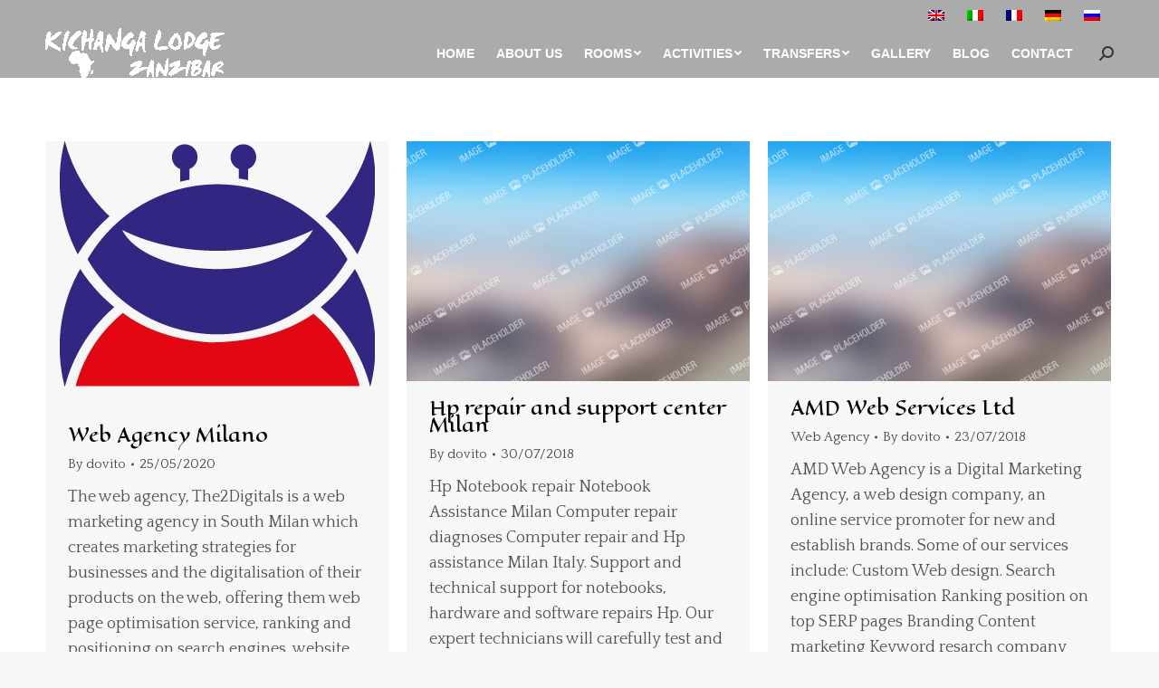

--- FILE ---
content_type: text/html; charset=UTF-8
request_url: https://www.kichanga.com/?author=2
body_size: 20628
content:
<!DOCTYPE html>
<!--[if !(IE 6) | !(IE 7) | !(IE 8)  ]><!-->
<html lang="en-US" prefix="og: http://ogp.me/ns# fb: http://ogp.me/ns/fb#" class="no-js">
<!--<![endif]-->
<head>
	<meta charset="UTF-8" />
		<meta name="viewport" content="width=device-width, initial-scale=1, maximum-scale=1, user-scalable=0">
		<meta name="theme-color" content="#5891e8"/>	<link rel="profile" href="https://gmpg.org/xfn/11" />
	        <script type="text/javascript">
            if (/Android|webOS|iPhone|iPad|iPod|BlackBerry|IEMobile|Opera Mini/i.test(navigator.userAgent)) {
                var originalAddEventListener = EventTarget.prototype.addEventListener,
                    oldWidth = window.innerWidth;

                EventTarget.prototype.addEventListener = function (eventName, eventHandler, useCapture) {
                    if (eventName === "resize") {
                        originalAddEventListener.call(this, eventName, function (event) {
                            if (oldWidth === window.innerWidth) {
                                return;
                            }
                            else if (oldWidth !== window.innerWidth) {
                                oldWidth = window.innerWidth;
                            }
                            if (eventHandler.handleEvent) {
                                eventHandler.handleEvent.call(this, event);
                            }
                            else {
                                eventHandler.call(this, event);
                            };
                        }, useCapture);
                    }
                    else {
                        originalAddEventListener.call(this, eventName, eventHandler, useCapture);
                    };
                };
            };
        </script>
		<title>dovito | Kichanga Lodge</title>
<meta name='robots' content='max-image-preview:large' />

<!-- Google Tag Manager for WordPress by gtm4wp.com -->
<script data-cfasync="false" data-pagespeed-no-defer>//<![CDATA[
	var gtm4wp_datalayer_name = "dataLayer";
	var dataLayer = dataLayer || [];

	var gtm4wp_scrollerscript_debugmode         = false;
	var gtm4wp_scrollerscript_callbacktime      = 100;
	var gtm4wp_scrollerscript_readerlocation    = 150;
	var gtm4wp_scrollerscript_contentelementid  = "content";
	var gtm4wp_scrollerscript_scannertime       = 60;
//]]>
</script>
<!-- End Google Tag Manager for WordPress by gtm4wp.com -->
<!-- start/ Premium SEO pack - Wordpress Plugin -->
<meta name="robots" content="noindex,nofollow,noarchive,noodp"/>
<meta property='og:locale' content='en_US'/>
<meta property="og:site_name" content="Kichanga Lodge"/>
<meta property="fb:app_id" content="966242223397117"/>
<meta property="og:type" content="profile"/>
<meta property="og:url" content="https://www.Kichanga.com/?author=3493"/>
<meta property="og:title" content="dovito | Kichanga Lodge"/>
<meta name="twitter:url" content="https://www.Kichanga.com/?author=3493"/>
<meta name="twitter:title" content="dovito | Kichanga Lodge"/>
<!-- end/ Premium SEO pack - Wordpress Plugin -->

<link rel='dns-prefetch' href='//www.Kichanga.com' />
<link rel='dns-prefetch' href='//maps.googleapis.com' />
<link rel='dns-prefetch' href='//use.fontawesome.com' />
<link rel='dns-prefetch' href='//fonts.googleapis.com' />
<link rel="alternate" type="application/rss+xml" title="Kichanga Lodge &raquo; Feed" href="https://www.Kichanga.com/?feed=rss2" />
<link rel="alternate" type="application/rss+xml" title="Kichanga Lodge &raquo; Comments Feed" href="https://www.Kichanga.com/?feed=comments-rss2" />
<link rel="alternate" type="application/rss+xml" title="Kichanga Lodge &raquo; Posts by dovito Feed" href="https://www.Kichanga.com/?feed=rss2&#038;author=2" />
<script type="text/javascript">
window._wpemojiSettings = {"baseUrl":"https:\/\/s.w.org\/images\/core\/emoji\/14.0.0\/72x72\/","ext":".png","svgUrl":"https:\/\/s.w.org\/images\/core\/emoji\/14.0.0\/svg\/","svgExt":".svg","source":{"concatemoji":"https:\/\/www.kichanga.com\/wp-includes\/js\/wp-emoji-release.min.js?ver=6.1.9"}};
/*! This file is auto-generated */
!function(e,a,t){var n,r,o,i=a.createElement("canvas"),p=i.getContext&&i.getContext("2d");function s(e,t){var a=String.fromCharCode,e=(p.clearRect(0,0,i.width,i.height),p.fillText(a.apply(this,e),0,0),i.toDataURL());return p.clearRect(0,0,i.width,i.height),p.fillText(a.apply(this,t),0,0),e===i.toDataURL()}function c(e){var t=a.createElement("script");t.src=e,t.defer=t.type="text/javascript",a.getElementsByTagName("head")[0].appendChild(t)}for(o=Array("flag","emoji"),t.supports={everything:!0,everythingExceptFlag:!0},r=0;r<o.length;r++)t.supports[o[r]]=function(e){if(p&&p.fillText)switch(p.textBaseline="top",p.font="600 32px Arial",e){case"flag":return s([127987,65039,8205,9895,65039],[127987,65039,8203,9895,65039])?!1:!s([55356,56826,55356,56819],[55356,56826,8203,55356,56819])&&!s([55356,57332,56128,56423,56128,56418,56128,56421,56128,56430,56128,56423,56128,56447],[55356,57332,8203,56128,56423,8203,56128,56418,8203,56128,56421,8203,56128,56430,8203,56128,56423,8203,56128,56447]);case"emoji":return!s([129777,127995,8205,129778,127999],[129777,127995,8203,129778,127999])}return!1}(o[r]),t.supports.everything=t.supports.everything&&t.supports[o[r]],"flag"!==o[r]&&(t.supports.everythingExceptFlag=t.supports.everythingExceptFlag&&t.supports[o[r]]);t.supports.everythingExceptFlag=t.supports.everythingExceptFlag&&!t.supports.flag,t.DOMReady=!1,t.readyCallback=function(){t.DOMReady=!0},t.supports.everything||(n=function(){t.readyCallback()},a.addEventListener?(a.addEventListener("DOMContentLoaded",n,!1),e.addEventListener("load",n,!1)):(e.attachEvent("onload",n),a.attachEvent("onreadystatechange",function(){"complete"===a.readyState&&t.readyCallback()})),(e=t.source||{}).concatemoji?c(e.concatemoji):e.wpemoji&&e.twemoji&&(c(e.twemoji),c(e.wpemoji)))}(window,document,window._wpemojiSettings);
</script>
<style type="text/css">
img.wp-smiley,
img.emoji {
	display: inline !important;
	border: none !important;
	box-shadow: none !important;
	height: 1em !important;
	width: 1em !important;
	margin: 0 0.07em !important;
	vertical-align: -0.1em !important;
	background: none !important;
	padding: 0 !important;
}
</style>
	<link rel='stylesheet' id='wp-block-library-css' href='https://www.kichanga.com/wp-includes/css/dist/block-library/style.min.css?ver=6.1.9' type='text/css' media='all' />
<style id='wp-block-library-theme-inline-css' type='text/css'>
.wp-block-audio figcaption{color:#555;font-size:13px;text-align:center}.is-dark-theme .wp-block-audio figcaption{color:hsla(0,0%,100%,.65)}.wp-block-audio{margin:0 0 1em}.wp-block-code{border:1px solid #ccc;border-radius:4px;font-family:Menlo,Consolas,monaco,monospace;padding:.8em 1em}.wp-block-embed figcaption{color:#555;font-size:13px;text-align:center}.is-dark-theme .wp-block-embed figcaption{color:hsla(0,0%,100%,.65)}.wp-block-embed{margin:0 0 1em}.blocks-gallery-caption{color:#555;font-size:13px;text-align:center}.is-dark-theme .blocks-gallery-caption{color:hsla(0,0%,100%,.65)}.wp-block-image figcaption{color:#555;font-size:13px;text-align:center}.is-dark-theme .wp-block-image figcaption{color:hsla(0,0%,100%,.65)}.wp-block-image{margin:0 0 1em}.wp-block-pullquote{border-top:4px solid;border-bottom:4px solid;margin-bottom:1.75em;color:currentColor}.wp-block-pullquote__citation,.wp-block-pullquote cite,.wp-block-pullquote footer{color:currentColor;text-transform:uppercase;font-size:.8125em;font-style:normal}.wp-block-quote{border-left:.25em solid;margin:0 0 1.75em;padding-left:1em}.wp-block-quote cite,.wp-block-quote footer{color:currentColor;font-size:.8125em;position:relative;font-style:normal}.wp-block-quote.has-text-align-right{border-left:none;border-right:.25em solid;padding-left:0;padding-right:1em}.wp-block-quote.has-text-align-center{border:none;padding-left:0}.wp-block-quote.is-large,.wp-block-quote.is-style-large,.wp-block-quote.is-style-plain{border:none}.wp-block-search .wp-block-search__label{font-weight:700}.wp-block-search__button{border:1px solid #ccc;padding:.375em .625em}:where(.wp-block-group.has-background){padding:1.25em 2.375em}.wp-block-separator.has-css-opacity{opacity:.4}.wp-block-separator{border:none;border-bottom:2px solid;margin-left:auto;margin-right:auto}.wp-block-separator.has-alpha-channel-opacity{opacity:1}.wp-block-separator:not(.is-style-wide):not(.is-style-dots){width:100px}.wp-block-separator.has-background:not(.is-style-dots){border-bottom:none;height:1px}.wp-block-separator.has-background:not(.is-style-wide):not(.is-style-dots){height:2px}.wp-block-table{margin:"0 0 1em 0"}.wp-block-table thead{border-bottom:3px solid}.wp-block-table tfoot{border-top:3px solid}.wp-block-table td,.wp-block-table th{word-break:normal}.wp-block-table figcaption{color:#555;font-size:13px;text-align:center}.is-dark-theme .wp-block-table figcaption{color:hsla(0,0%,100%,.65)}.wp-block-video figcaption{color:#555;font-size:13px;text-align:center}.is-dark-theme .wp-block-video figcaption{color:hsla(0,0%,100%,.65)}.wp-block-video{margin:0 0 1em}.wp-block-template-part.has-background{padding:1.25em 2.375em;margin-top:0;margin-bottom:0}
</style>
<link rel='stylesheet' id='classic-theme-styles-css' href='https://www.kichanga.com/wp-includes/css/classic-themes.min.css?ver=1' type='text/css' media='all' />
<style id='global-styles-inline-css' type='text/css'>
body{--wp--preset--color--black: #000000;--wp--preset--color--cyan-bluish-gray: #abb8c3;--wp--preset--color--white: #FFF;--wp--preset--color--pale-pink: #f78da7;--wp--preset--color--vivid-red: #cf2e2e;--wp--preset--color--luminous-vivid-orange: #ff6900;--wp--preset--color--luminous-vivid-amber: #fcb900;--wp--preset--color--light-green-cyan: #7bdcb5;--wp--preset--color--vivid-green-cyan: #00d084;--wp--preset--color--pale-cyan-blue: #8ed1fc;--wp--preset--color--vivid-cyan-blue: #0693e3;--wp--preset--color--vivid-purple: #9b51e0;--wp--preset--color--accent: #5891e8;--wp--preset--color--dark-gray: #111;--wp--preset--color--light-gray: #767676;--wp--preset--gradient--vivid-cyan-blue-to-vivid-purple: linear-gradient(135deg,rgba(6,147,227,1) 0%,rgb(155,81,224) 100%);--wp--preset--gradient--light-green-cyan-to-vivid-green-cyan: linear-gradient(135deg,rgb(122,220,180) 0%,rgb(0,208,130) 100%);--wp--preset--gradient--luminous-vivid-amber-to-luminous-vivid-orange: linear-gradient(135deg,rgba(252,185,0,1) 0%,rgba(255,105,0,1) 100%);--wp--preset--gradient--luminous-vivid-orange-to-vivid-red: linear-gradient(135deg,rgba(255,105,0,1) 0%,rgb(207,46,46) 100%);--wp--preset--gradient--very-light-gray-to-cyan-bluish-gray: linear-gradient(135deg,rgb(238,238,238) 0%,rgb(169,184,195) 100%);--wp--preset--gradient--cool-to-warm-spectrum: linear-gradient(135deg,rgb(74,234,220) 0%,rgb(151,120,209) 20%,rgb(207,42,186) 40%,rgb(238,44,130) 60%,rgb(251,105,98) 80%,rgb(254,248,76) 100%);--wp--preset--gradient--blush-light-purple: linear-gradient(135deg,rgb(255,206,236) 0%,rgb(152,150,240) 100%);--wp--preset--gradient--blush-bordeaux: linear-gradient(135deg,rgb(254,205,165) 0%,rgb(254,45,45) 50%,rgb(107,0,62) 100%);--wp--preset--gradient--luminous-dusk: linear-gradient(135deg,rgb(255,203,112) 0%,rgb(199,81,192) 50%,rgb(65,88,208) 100%);--wp--preset--gradient--pale-ocean: linear-gradient(135deg,rgb(255,245,203) 0%,rgb(182,227,212) 50%,rgb(51,167,181) 100%);--wp--preset--gradient--electric-grass: linear-gradient(135deg,rgb(202,248,128) 0%,rgb(113,206,126) 100%);--wp--preset--gradient--midnight: linear-gradient(135deg,rgb(2,3,129) 0%,rgb(40,116,252) 100%);--wp--preset--duotone--dark-grayscale: url('#wp-duotone-dark-grayscale');--wp--preset--duotone--grayscale: url('#wp-duotone-grayscale');--wp--preset--duotone--purple-yellow: url('#wp-duotone-purple-yellow');--wp--preset--duotone--blue-red: url('#wp-duotone-blue-red');--wp--preset--duotone--midnight: url('#wp-duotone-midnight');--wp--preset--duotone--magenta-yellow: url('#wp-duotone-magenta-yellow');--wp--preset--duotone--purple-green: url('#wp-duotone-purple-green');--wp--preset--duotone--blue-orange: url('#wp-duotone-blue-orange');--wp--preset--font-size--small: 13px;--wp--preset--font-size--medium: 20px;--wp--preset--font-size--large: 36px;--wp--preset--font-size--x-large: 42px;--wp--preset--spacing--20: 0.44rem;--wp--preset--spacing--30: 0.67rem;--wp--preset--spacing--40: 1rem;--wp--preset--spacing--50: 1.5rem;--wp--preset--spacing--60: 2.25rem;--wp--preset--spacing--70: 3.38rem;--wp--preset--spacing--80: 5.06rem;}:where(.is-layout-flex){gap: 0.5em;}body .is-layout-flow > .alignleft{float: left;margin-inline-start: 0;margin-inline-end: 2em;}body .is-layout-flow > .alignright{float: right;margin-inline-start: 2em;margin-inline-end: 0;}body .is-layout-flow > .aligncenter{margin-left: auto !important;margin-right: auto !important;}body .is-layout-constrained > .alignleft{float: left;margin-inline-start: 0;margin-inline-end: 2em;}body .is-layout-constrained > .alignright{float: right;margin-inline-start: 2em;margin-inline-end: 0;}body .is-layout-constrained > .aligncenter{margin-left: auto !important;margin-right: auto !important;}body .is-layout-constrained > :where(:not(.alignleft):not(.alignright):not(.alignfull)){max-width: var(--wp--style--global--content-size);margin-left: auto !important;margin-right: auto !important;}body .is-layout-constrained > .alignwide{max-width: var(--wp--style--global--wide-size);}body .is-layout-flex{display: flex;}body .is-layout-flex{flex-wrap: wrap;align-items: center;}body .is-layout-flex > *{margin: 0;}:where(.wp-block-columns.is-layout-flex){gap: 2em;}.has-black-color{color: var(--wp--preset--color--black) !important;}.has-cyan-bluish-gray-color{color: var(--wp--preset--color--cyan-bluish-gray) !important;}.has-white-color{color: var(--wp--preset--color--white) !important;}.has-pale-pink-color{color: var(--wp--preset--color--pale-pink) !important;}.has-vivid-red-color{color: var(--wp--preset--color--vivid-red) !important;}.has-luminous-vivid-orange-color{color: var(--wp--preset--color--luminous-vivid-orange) !important;}.has-luminous-vivid-amber-color{color: var(--wp--preset--color--luminous-vivid-amber) !important;}.has-light-green-cyan-color{color: var(--wp--preset--color--light-green-cyan) !important;}.has-vivid-green-cyan-color{color: var(--wp--preset--color--vivid-green-cyan) !important;}.has-pale-cyan-blue-color{color: var(--wp--preset--color--pale-cyan-blue) !important;}.has-vivid-cyan-blue-color{color: var(--wp--preset--color--vivid-cyan-blue) !important;}.has-vivid-purple-color{color: var(--wp--preset--color--vivid-purple) !important;}.has-black-background-color{background-color: var(--wp--preset--color--black) !important;}.has-cyan-bluish-gray-background-color{background-color: var(--wp--preset--color--cyan-bluish-gray) !important;}.has-white-background-color{background-color: var(--wp--preset--color--white) !important;}.has-pale-pink-background-color{background-color: var(--wp--preset--color--pale-pink) !important;}.has-vivid-red-background-color{background-color: var(--wp--preset--color--vivid-red) !important;}.has-luminous-vivid-orange-background-color{background-color: var(--wp--preset--color--luminous-vivid-orange) !important;}.has-luminous-vivid-amber-background-color{background-color: var(--wp--preset--color--luminous-vivid-amber) !important;}.has-light-green-cyan-background-color{background-color: var(--wp--preset--color--light-green-cyan) !important;}.has-vivid-green-cyan-background-color{background-color: var(--wp--preset--color--vivid-green-cyan) !important;}.has-pale-cyan-blue-background-color{background-color: var(--wp--preset--color--pale-cyan-blue) !important;}.has-vivid-cyan-blue-background-color{background-color: var(--wp--preset--color--vivid-cyan-blue) !important;}.has-vivid-purple-background-color{background-color: var(--wp--preset--color--vivid-purple) !important;}.has-black-border-color{border-color: var(--wp--preset--color--black) !important;}.has-cyan-bluish-gray-border-color{border-color: var(--wp--preset--color--cyan-bluish-gray) !important;}.has-white-border-color{border-color: var(--wp--preset--color--white) !important;}.has-pale-pink-border-color{border-color: var(--wp--preset--color--pale-pink) !important;}.has-vivid-red-border-color{border-color: var(--wp--preset--color--vivid-red) !important;}.has-luminous-vivid-orange-border-color{border-color: var(--wp--preset--color--luminous-vivid-orange) !important;}.has-luminous-vivid-amber-border-color{border-color: var(--wp--preset--color--luminous-vivid-amber) !important;}.has-light-green-cyan-border-color{border-color: var(--wp--preset--color--light-green-cyan) !important;}.has-vivid-green-cyan-border-color{border-color: var(--wp--preset--color--vivid-green-cyan) !important;}.has-pale-cyan-blue-border-color{border-color: var(--wp--preset--color--pale-cyan-blue) !important;}.has-vivid-cyan-blue-border-color{border-color: var(--wp--preset--color--vivid-cyan-blue) !important;}.has-vivid-purple-border-color{border-color: var(--wp--preset--color--vivid-purple) !important;}.has-vivid-cyan-blue-to-vivid-purple-gradient-background{background: var(--wp--preset--gradient--vivid-cyan-blue-to-vivid-purple) !important;}.has-light-green-cyan-to-vivid-green-cyan-gradient-background{background: var(--wp--preset--gradient--light-green-cyan-to-vivid-green-cyan) !important;}.has-luminous-vivid-amber-to-luminous-vivid-orange-gradient-background{background: var(--wp--preset--gradient--luminous-vivid-amber-to-luminous-vivid-orange) !important;}.has-luminous-vivid-orange-to-vivid-red-gradient-background{background: var(--wp--preset--gradient--luminous-vivid-orange-to-vivid-red) !important;}.has-very-light-gray-to-cyan-bluish-gray-gradient-background{background: var(--wp--preset--gradient--very-light-gray-to-cyan-bluish-gray) !important;}.has-cool-to-warm-spectrum-gradient-background{background: var(--wp--preset--gradient--cool-to-warm-spectrum) !important;}.has-blush-light-purple-gradient-background{background: var(--wp--preset--gradient--blush-light-purple) !important;}.has-blush-bordeaux-gradient-background{background: var(--wp--preset--gradient--blush-bordeaux) !important;}.has-luminous-dusk-gradient-background{background: var(--wp--preset--gradient--luminous-dusk) !important;}.has-pale-ocean-gradient-background{background: var(--wp--preset--gradient--pale-ocean) !important;}.has-electric-grass-gradient-background{background: var(--wp--preset--gradient--electric-grass) !important;}.has-midnight-gradient-background{background: var(--wp--preset--gradient--midnight) !important;}.has-small-font-size{font-size: var(--wp--preset--font-size--small) !important;}.has-medium-font-size{font-size: var(--wp--preset--font-size--medium) !important;}.has-large-font-size{font-size: var(--wp--preset--font-size--large) !important;}.has-x-large-font-size{font-size: var(--wp--preset--font-size--x-large) !important;}
.wp-block-navigation a:where(:not(.wp-element-button)){color: inherit;}
:where(.wp-block-columns.is-layout-flex){gap: 2em;}
.wp-block-pullquote{font-size: 1.5em;line-height: 1.6;}
</style>
<link rel='stylesheet' id='contact-form-7-css' href='https://www.kichanga.com/wp-content/plugins/contact-form-7/includes/css/styles.css?ver=5.3' type='text/css' media='all' />
<link rel='stylesheet' id='tp_twitter_plugin_css-css' href='https://www.kichanga.com/wp-content/plugins/recent-tweets-widget/tp_twitter_plugin.css?ver=1.0' type='text/css' media='screen' />
<link rel='stylesheet' id='rs-plugin-settings-css' href='https://www.kichanga.com/wp-content/plugins/revslider/public/assets/css/rs6.css?ver=6.2.23' type='text/css' media='all' />
<style id='rs-plugin-settings-inline-css' type='text/css'>
#rs-demo-id {}
</style>
<link rel='stylesheet' id='SFSIPLUSmainCss-css' href='https://www.kichanga.com/wp-content/plugins/ultimate-social-media-plus/css/sfsi-style.css?ver=6.1.9' type='text/css' media='all' />
<link rel='stylesheet' id='wp-tripadvisor-review-slider-public_template1-css' href='https://www.kichanga.com/wp-content/plugins/wp-tripadvisor-review-slider/public/css/wprev-public_template1.css?ver=7.1' type='text/css' media='all' />
<link rel='stylesheet' id='wptripadvisor_w3-css' href='https://www.kichanga.com/wp-content/plugins/wp-tripadvisor-review-slider/public/css/wptripadvisor_w3.css?ver=7.1' type='text/css' media='all' />
<link rel='stylesheet' id='unslider-css' href='https://www.kichanga.com/wp-content/plugins/wp-tripadvisor-review-slider/public/css/wprs_unslider.css?ver=7.1' type='text/css' media='all' />
<link rel='stylesheet' id='unslider-dots-css' href='https://www.kichanga.com/wp-content/plugins/wp-tripadvisor-review-slider/public/css/wprs_unslider-dots.css?ver=7.1' type='text/css' media='all' />
<link rel='stylesheet' id='the7-Defaults-css' href='https://www.kichanga.com/wp-content/uploads/smile_fonts/Defaults/Defaults.css?ver=6.1.9' type='text/css' media='all' />
<link rel='stylesheet' id='font-awesome-official-css' href='https://use.fontawesome.com/releases/v5.12.1/css/all.css' type='text/css' media='all' integrity="sha384-v8BU367qNbs/aIZIxuivaU55N5GPF89WBerHoGA4QTcbUjYiLQtKdrfXnqAcXyTv" crossorigin="anonymous" />
<link rel='stylesheet' id='dt-web-fonts-css' href='https://fonts.googleapis.com/css?family=Roboto:400,600,700%7CEagle+Lake:400,600,700%7CQuattrocento:400,600,700%7CPhilosopher:400,600,700' type='text/css' media='all' />
<link rel='stylesheet' id='dt-main-css' href='https://www.kichanga.com/wp-content/themes/dt-the7/css/main.min.css?ver=9.3.0' type='text/css' media='all' />
<link rel='stylesheet' id='the7-font-css' href='https://www.kichanga.com/wp-content/themes/dt-the7/fonts/icomoon-the7-font/icomoon-the7-font.min.css?ver=9.3.0' type='text/css' media='all' />
<link rel='stylesheet' id='the7-awesome-fonts-css' href='https://www.kichanga.com/wp-content/themes/dt-the7/fonts/FontAwesome/css/all.min.css?ver=9.3.0' type='text/css' media='all' />
<link rel='stylesheet' id='the7-awesome-fonts-back-css' href='https://www.kichanga.com/wp-content/themes/dt-the7/fonts/FontAwesome/back-compat.min.css?ver=9.3.0' type='text/css' media='all' />
<link rel='stylesheet' id='the7-core-css' href='https://www.kichanga.com/wp-content/plugins/dt-the7-core/assets/css/post-type.min.css?ver=2.5.4' type='text/css' media='all' />
<link rel='stylesheet' id='dt-custom-css' href='https://www.kichanga.com/wp-content/uploads/the7-css/custom.css?ver=e4fe969f6785' type='text/css' media='all' />
<link rel='stylesheet' id='dt-media-css' href='https://www.kichanga.com/wp-content/uploads/the7-css/media.css?ver=e4fe969f6785' type='text/css' media='all' />
<link rel='stylesheet' id='the7-mega-menu-css' href='https://www.kichanga.com/wp-content/uploads/the7-css/mega-menu.css?ver=e4fe969f6785' type='text/css' media='all' />
<link rel='stylesheet' id='the7-elements-albums-portfolio-css' href='https://www.kichanga.com/wp-content/uploads/the7-css/the7-elements-albums-portfolio.css?ver=e4fe969f6785' type='text/css' media='all' />
<link rel='stylesheet' id='wpml.less-css' href='https://www.kichanga.com/wp-content/uploads/the7-css/compatibility/wpml.css?ver=e4fe969f6785' type='text/css' media='all' />
<link rel='stylesheet' id='the7-elements-css' href='https://www.kichanga.com/wp-content/uploads/the7-css/post-type-dynamic.css?ver=e4fe969f6785' type='text/css' media='all' />
<link rel='stylesheet' id='style-css' href='https://www.kichanga.com/wp-content/themes/dt-the7/style.css?ver=9.3.0' type='text/css' media='all' />
<link rel='stylesheet' id='ultimate-style-min-css' href='https://www.kichanga.com/wp-content/plugins/Ultimate_VC_Addons/assets/min-css/ultimate.min.css?ver=3.19.6' type='text/css' media='all' />
<link rel='stylesheet' id='ult-icons-css' href='https://www.kichanga.com/wp-content/plugins/Ultimate_VC_Addons/assets/css/icons.css?ver=3.19.6' type='text/css' media='all' />
<link rel='stylesheet' id='ultimate-vidcons-css' href='https://www.kichanga.com/wp-content/plugins/Ultimate_VC_Addons/assets/fonts/vidcons.css?ver=3.19.6' type='text/css' media='all' />
<link rel='stylesheet' id='font-awesome-official-v4shim-css' href='https://use.fontawesome.com/releases/v5.12.1/css/v4-shims.css' type='text/css' media='all' integrity="sha384-C8a18+Gvny8XkjAdfto/vjAUdpGuPtl1Ix/K2BgKhFaVO6w4onVVHiEaN9h9XsvX" crossorigin="anonymous" />
<style id='font-awesome-official-v4shim-inline-css' type='text/css'>
@font-face {
font-family: "FontAwesome";
src: url("https://use.fontawesome.com/releases/v5.12.1/webfonts/fa-brands-400.eot"),
		url("https://use.fontawesome.com/releases/v5.12.1/webfonts/fa-brands-400.eot?#iefix") format("embedded-opentype"),
		url("https://use.fontawesome.com/releases/v5.12.1/webfonts/fa-brands-400.woff2") format("woff2"),
		url("https://use.fontawesome.com/releases/v5.12.1/webfonts/fa-brands-400.woff") format("woff"),
		url("https://use.fontawesome.com/releases/v5.12.1/webfonts/fa-brands-400.ttf") format("truetype"),
		url("https://use.fontawesome.com/releases/v5.12.1/webfonts/fa-brands-400.svg#fontawesome") format("svg");
}

@font-face {
font-family: "FontAwesome";
src: url("https://use.fontawesome.com/releases/v5.12.1/webfonts/fa-solid-900.eot"),
		url("https://use.fontawesome.com/releases/v5.12.1/webfonts/fa-solid-900.eot?#iefix") format("embedded-opentype"),
		url("https://use.fontawesome.com/releases/v5.12.1/webfonts/fa-solid-900.woff2") format("woff2"),
		url("https://use.fontawesome.com/releases/v5.12.1/webfonts/fa-solid-900.woff") format("woff"),
		url("https://use.fontawesome.com/releases/v5.12.1/webfonts/fa-solid-900.ttf") format("truetype"),
		url("https://use.fontawesome.com/releases/v5.12.1/webfonts/fa-solid-900.svg#fontawesome") format("svg");
}

@font-face {
font-family: "FontAwesome";
src: url("https://use.fontawesome.com/releases/v5.12.1/webfonts/fa-regular-400.eot"),
		url("https://use.fontawesome.com/releases/v5.12.1/webfonts/fa-regular-400.eot?#iefix") format("embedded-opentype"),
		url("https://use.fontawesome.com/releases/v5.12.1/webfonts/fa-regular-400.woff2") format("woff2"),
		url("https://use.fontawesome.com/releases/v5.12.1/webfonts/fa-regular-400.woff") format("woff"),
		url("https://use.fontawesome.com/releases/v5.12.1/webfonts/fa-regular-400.ttf") format("truetype"),
		url("https://use.fontawesome.com/releases/v5.12.1/webfonts/fa-regular-400.svg#fontawesome") format("svg");
unicode-range: U+F004-F005,U+F007,U+F017,U+F022,U+F024,U+F02E,U+F03E,U+F044,U+F057-F059,U+F06E,U+F070,U+F075,U+F07B-F07C,U+F080,U+F086,U+F089,U+F094,U+F09D,U+F0A0,U+F0A4-F0A7,U+F0C5,U+F0C7-F0C8,U+F0E0,U+F0EB,U+F0F3,U+F0F8,U+F0FE,U+F111,U+F118-F11A,U+F11C,U+F133,U+F144,U+F146,U+F14A,U+F14D-F14E,U+F150-F152,U+F15B-F15C,U+F164-F165,U+F185-F186,U+F191-F192,U+F1AD,U+F1C1-F1C9,U+F1CD,U+F1D8,U+F1E3,U+F1EA,U+F1F6,U+F1F9,U+F20A,U+F247-F249,U+F24D,U+F254-F25B,U+F25D,U+F267,U+F271-F274,U+F279,U+F28B,U+F28D,U+F2B5-F2B6,U+F2B9,U+F2BB,U+F2BD,U+F2C1-F2C2,U+F2D0,U+F2D2,U+F2DC,U+F2ED,U+F328,U+F358-F35B,U+F3A5,U+F3D1,U+F410,U+F4AD;
}
</style>
<script type='text/javascript' src='https://www.kichanga.com/wp-includes/js/jquery/jquery.min.js?ver=3.6.1' id='jquery-core-js'></script>
<script type='text/javascript' src='https://www.kichanga.com/wp-includes/js/jquery/jquery-migrate.min.js?ver=3.3.2' id='jquery-migrate-js'></script>
<script type='text/javascript' src='https://www.kichanga.com/wp-includes/js/jquery/ui/core.min.js?ver=1.13.2' id='jquery-ui-core-js'></script>
<script type='text/javascript' src='https://www.kichanga.com/wp-content/plugins/wp-tripadvisor-review-slider/public/js/wprev-public.js?ver=7.1' id='wp-tripadvisor-review-slider_plublic-js'></script>
<script type='text/javascript' src='https://www.kichanga.com/wp-content/plugins/wp-tripadvisor-review-slider/public/js/wprs-unslider-min.js?ver=7.1' id='wp-tripadvisor-review-slider_unslider-min-js'></script>
<script type='text/javascript' src='https://www.kichanga.com/wp-content/plugins/duracelltomi-google-tag-manager/js/gtm4wp-form-move-tracker.js?ver=1.11.5' id='gtm4wp-form-move-tracker-js'></script>
<script type='text/javascript' src='https://www.kichanga.com/wp-content/plugins/duracelltomi-google-tag-manager/js/analytics-talk-content-tracking.js?ver=1.11.5' id='gtm4wp-scroll-tracking-js'></script>
<script type='text/javascript' id='dt-above-fold-js-extra'>
/* <![CDATA[ */
var dtLocal = {"themeUrl":"https:\/\/www.Kichanga.com\/wp-content\/themes\/dt-the7","passText":"To view this protected post, enter the password below:","moreButtonText":{"loading":"Loading...","loadMore":"Load more"},"postID":"3493","ajaxurl":"https:\/\/www.Kichanga.com\/wp-admin\/admin-ajax.php","REST":{"baseUrl":"https:\/\/www.Kichanga.com\/index.php?rest_route=\/the7\/v1","endpoints":{"sendMail":"\/send-mail"}},"contactMessages":{"required":"One or more fields have an error. Please check and try again.","terms":"Please accept the privacy policy.","fillTheCaptchaError":"Please, fill the captcha."},"captchaSiteKey":"","ajaxNonce":"731e1a242c","pageData":{"type":"archive","template":"archive","layout":"masonry"},"themeSettings":{"smoothScroll":"on","lazyLoading":false,"accentColor":{"mode":"solid","color":"#5891e8"},"desktopHeader":{"height":40},"ToggleCaptionEnabled":"disabled","ToggleCaption":"Navigation","floatingHeader":{"showAfter":80,"showMenu":false,"height":60,"logo":{"showLogo":true,"html":"<img class=\" preload-me\" src=\"https:\/\/www.Kichanga.com\/wp-content\/uploads\/2017\/08\/kichanga_logo-1.png\" srcset=\"https:\/\/www.Kichanga.com\/wp-content\/uploads\/2017\/08\/kichanga_logo-1.png 198w, https:\/\/www.Kichanga.com\/wp-content\/uploads\/2017\/08\/kichanga_logo-1.png 198w\" width=\"198\" height=\"55\"   sizes=\"198px\" alt=\"Kichanga Lodge\" \/>","url":"https:\/\/www.Kichanga.com\/"}},"topLine":{"floatingTopLine":{"logo":{"showLogo":false,"html":""}}},"mobileHeader":{"firstSwitchPoint":990,"secondSwitchPoint":778,"firstSwitchPointHeight":90,"secondSwitchPointHeight":60,"mobileToggleCaptionEnabled":"disabled","mobileToggleCaption":"Menu"},"stickyMobileHeaderFirstSwitch":{"logo":{"html":"<img class=\" preload-me\" src=\"https:\/\/www.Kichanga.com\/wp-content\/uploads\/kichanga_logo-2-white.png\" srcset=\"https:\/\/www.Kichanga.com\/wp-content\/uploads\/kichanga_logo-2-white.png 198w, https:\/\/www.Kichanga.com\/wp-content\/uploads\/kichanga_logo-2-white.png 198w\" width=\"198\" height=\"55\"   sizes=\"198px\" alt=\"Kichanga Lodge\" \/>"}},"stickyMobileHeaderSecondSwitch":{"logo":{"html":"<img class=\" preload-me\" src=\"https:\/\/www.Kichanga.com\/wp-content\/uploads\/kichanga_logo-2-white.png\" srcset=\"https:\/\/www.Kichanga.com\/wp-content\/uploads\/kichanga_logo-2-white.png 198w, https:\/\/www.Kichanga.com\/wp-content\/uploads\/kichanga_logo-2-white.png 198w\" width=\"198\" height=\"55\"   sizes=\"198px\" alt=\"Kichanga Lodge\" \/>"}},"content":{"textColor":"#000000","headerColor":"#000000"},"sidebar":{"switchPoint":990},"boxedWidth":"1340px","stripes":{"stripe1":{"textColor":"#787d85","headerColor":"#3b3f4a"},"stripe2":{"textColor":"#8b9199","headerColor":"#ffffff"},"stripe3":{"textColor":"#ffffff","headerColor":"#ffffff"}}},"VCMobileScreenWidth":"768"};
var dtShare = {"shareButtonText":{"facebook":"Share on Facebook","twitter":"Tweet","pinterest":"Pin it","linkedin":"Share on Linkedin","whatsapp":"Share on Whatsapp"},"overlayOpacity":"71"};
/* ]]> */
</script>
<script type='text/javascript' src='https://www.kichanga.com/wp-content/themes/dt-the7/js/above-the-fold.min.js?ver=9.3.0' id='dt-above-fold-js'></script>
<script type='text/javascript' src='https://www.kichanga.com/wp-content/plugins/Ultimate_VC_Addons/assets/min-js/modernizr-custom.min.js?ver=3.19.6' id='ultimate-modernizr-js'></script>
<script type='text/javascript' src='https://www.kichanga.com/wp-content/plugins/Ultimate_VC_Addons/assets/min-js/jquery-ui.min.js?ver=3.19.6' id='jquery_ui-js'></script>
<script type='text/javascript' src='https://maps.googleapis.com/maps/api/js' id='googleapis-js'></script>
<script type='text/javascript' src='https://www.kichanga.com/wp-includes/js/jquery/ui/mouse.min.js?ver=1.13.2' id='jquery-ui-mouse-js'></script>
<script type='text/javascript' src='https://www.kichanga.com/wp-includes/js/jquery/ui/slider.min.js?ver=1.13.2' id='jquery-ui-slider-js'></script>
<script type='text/javascript' src='https://www.kichanga.com/wp-content/plugins/Ultimate_VC_Addons/assets/min-js/jquery-ui-labeledslider.min.js?ver=3.19.6' id='ult_range_tick-js'></script>
<script type='text/javascript' src='https://www.kichanga.com/wp-content/plugins/Ultimate_VC_Addons/assets/min-js/ultimate.min.js?ver=3.19.6' id='ultimate-script-js'></script>
<script type='text/javascript' src='https://www.kichanga.com/wp-content/plugins/Ultimate_VC_Addons/assets/min-js/modal-all.min.js?ver=3.19.6' id='ultimate-modal-all-js'></script>
<script type='text/javascript' src='https://www.kichanga.com/wp-content/plugins/Ultimate_VC_Addons/assets/min-js/jparallax.min.js?ver=3.19.6' id='jquery.shake-js'></script>
<script type='text/javascript' src='https://www.kichanga.com/wp-content/plugins/Ultimate_VC_Addons/assets/min-js/vhparallax.min.js?ver=3.19.6' id='jquery.vhparallax-js'></script>
<script type='text/javascript' src='https://www.kichanga.com/wp-content/plugins/Ultimate_VC_Addons/assets/min-js/ultimate_bg.min.js?ver=3.19.6' id='ultimate-row-bg-js'></script>
<script type='text/javascript' src='https://www.kichanga.com/wp-content/plugins/Ultimate_VC_Addons/assets/min-js/mb-YTPlayer.min.js?ver=3.19.6' id='jquery.ytplayer-js'></script>
<link rel="https://api.w.org/" href="https://www.Kichanga.com/index.php?rest_route=/" /><link rel="alternate" type="application/json" href="https://www.Kichanga.com/index.php?rest_route=/wp/v2/users/2" /><link rel="EditURI" type="application/rsd+xml" title="RSD" href="https://www.Kichanga.com/xmlrpc.php?rsd" />
<link rel="wlwmanifest" type="application/wlwmanifest+xml" href="https://www.Kichanga.com/wp-includes/wlwmanifest.xml" />
<meta name="generator" content="WordPress 6.1.9" />
<meta name="generator" content="WPML ver:4.2.4 stt:1,4,3,27,46;" />

	<script>
		window.addEventListener("sfsi_plus_functions_loaded", function() {
			var body = document.getElementsByTagName('body')[0];
			// console.log(body);
			body.classList.add("sfsi_plus_3.44");
		})
		// window.addEventListener('sfsi_plus_functions_loaded',function(e) {
		// 	jQuery("body").addClass("sfsi_plus_3.44")
		// });
		jQuery(document).ready(function(e) {
			jQuery("body").addClass("sfsi_plus_3.44")
		});

		function sfsi_plus_processfurther(ref) {
			var feed_id = '[base64]';
			var feedtype = 8;
			var email = jQuery(ref).find('input[name="email"]').val();
			var filter = /^([a-zA-Z0-9_\.\-])+\@(([a-zA-Z0-9\-])+\.)+([a-zA-Z0-9]{2,4})+$/;
			if ((email != "Enter your email") && (filter.test(email))) {
				if (feedtype == "8") {
					var url = "https://api.follow.it/subscription-form/" + feed_id + "/" + feedtype;
					window.open(url, "popupwindow", "scrollbars=yes,width=1080,height=760");
					return true;
				}
			} else {
				alert("Please enter email address");
				jQuery(ref).find('input[name="email"]').focus();
				return false;
			}
		}
	</script>
	<style>
		.sfsi_plus_subscribe_Popinner {
			width: 100% !important;
			height: auto !important;
			border: 1px solid #b5b5b5 !important;
			padding: 18px 0px !important;
			background-color: #ffffff !important;
		}

		.sfsi_plus_subscribe_Popinner form {
			margin: 0 20px !important;
		}

		.sfsi_plus_subscribe_Popinner h5 {
			font-family: Helvetica,Arial,sans-serif !important;

			font-weight: bold !important;
			color: #000000 !important;
			font-size: 16px !important;
			text-align: center !important;
			margin: 0 0 10px !important;
			padding: 0 !important;
		}

		.sfsi_plus_subscription_form_field {
			margin: 5px 0 !important;
			width: 100% !important;
			display: inline-flex;
			display: -webkit-inline-flex;
		}

		.sfsi_plus_subscription_form_field input {
			width: 100% !important;
			padding: 10px 0px !important;
		}

		.sfsi_plus_subscribe_Popinner input[type=email] {
			font-family: Helvetica,Arial,sans-serif !important;

			font-style: normal !important;
			color:  !important;
			font-size: 14px !important;
			text-align: center !important;
		}

		.sfsi_plus_subscribe_Popinner input[type=email]::-webkit-input-placeholder {
			font-family: Helvetica,Arial,sans-serif !important;

			font-style: normal !important;
			color:  !important;
			font-size: 14px !important;
			text-align: center !important;
		}

		.sfsi_plus_subscribe_Popinner input[type=email]:-moz-placeholder {
			/* Firefox 18- */
			font-family: Helvetica,Arial,sans-serif !important;

			font-style: normal !important;
			color:  !important;
			font-size: 14px !important;
			text-align: center !important;
		}

		.sfsi_plus_subscribe_Popinner input[type=email]::-moz-placeholder {
			/* Firefox 19+ */
			font-family: Helvetica,Arial,sans-serif !important;

			font-style: normal !important;
			color:  !important;
			font-size: 14px !important;
			text-align: center !important;
		}

		.sfsi_plus_subscribe_Popinner input[type=email]:-ms-input-placeholder {
			font-family: Helvetica,Arial,sans-serif !important;

			font-style: normal !important;
			color:  !important;
			font-size: 14px !important;
			text-align: center !important;
		}

		.sfsi_plus_subscribe_Popinner input[type=submit] {
			font-family: Helvetica,Arial,sans-serif !important;

			font-weight: bold !important;
			color: #000000 !important;
			font-size: 16px !important;
			text-align: center !important;
			background-color: #dedede !important;
		}
	</style>
	<meta name="follow.[base64]" content="ekUdZu29scTXsEjtGlgQ"/>
<!-- Google Tag Manager for WordPress by gtm4wp.com -->
<script data-cfasync="false" data-pagespeed-no-defer>//<![CDATA[
	var dataLayer_content = {"visitorIP":"3.12.146.79","pageTitle":"dovito | ","pagePostType":"dt_portfolio","pagePostType2":"author-dt_portfolio","pagePostAuthor":"dovito"};
	dataLayer.push( dataLayer_content );//]]>
</script>
<script data-cfasync="false">//<![CDATA[
(function(w,d,s,l,i){w[l]=w[l]||[];w[l].push({'gtm.start':
new Date().getTime(),event:'gtm.js'});var f=d.getElementsByTagName(s)[0],
j=d.createElement(s),dl=l!='dataLayer'?'&l='+l:'';j.async=true;j.src=
'//www.googletagmanager.com/gtm.'+'js?id='+i+dl;f.parentNode.insertBefore(j,f);
})(window,document,'script','dataLayer','GTM-PXHP6LZ');//]]>
</script>
<!-- End Google Tag Manager -->
<!-- End Google Tag Manager for WordPress by gtm4wp.com --><meta name="generator" content="Powered by WPBakery Page Builder - drag and drop page builder for WordPress."/>
<meta name="generator" content="Powered by Slider Revolution 6.2.23 - responsive, Mobile-Friendly Slider Plugin for WordPress with comfortable drag and drop interface." />
<link rel="icon" href="https://www.Kichanga.com/wp-content/uploads/favicon.png" type="image/png" sizes="16x16"/><link rel="icon" href="https://www.Kichanga.com/wp-content/uploads/favicon.png" type="image/png" sizes="32x32"/><script type="text/javascript">function setREVStartSize(e){
			//window.requestAnimationFrame(function() {				 
				window.RSIW = window.RSIW===undefined ? window.innerWidth : window.RSIW;	
				window.RSIH = window.RSIH===undefined ? window.innerHeight : window.RSIH;	
				try {								
					var pw = document.getElementById(e.c).parentNode.offsetWidth,
						newh;
					pw = pw===0 || isNaN(pw) ? window.RSIW : pw;
					e.tabw = e.tabw===undefined ? 0 : parseInt(e.tabw);
					e.thumbw = e.thumbw===undefined ? 0 : parseInt(e.thumbw);
					e.tabh = e.tabh===undefined ? 0 : parseInt(e.tabh);
					e.thumbh = e.thumbh===undefined ? 0 : parseInt(e.thumbh);
					e.tabhide = e.tabhide===undefined ? 0 : parseInt(e.tabhide);
					e.thumbhide = e.thumbhide===undefined ? 0 : parseInt(e.thumbhide);
					e.mh = e.mh===undefined || e.mh=="" || e.mh==="auto" ? 0 : parseInt(e.mh,0);		
					if(e.layout==="fullscreen" || e.l==="fullscreen") 						
						newh = Math.max(e.mh,window.RSIH);					
					else{					
						e.gw = Array.isArray(e.gw) ? e.gw : [e.gw];
						for (var i in e.rl) if (e.gw[i]===undefined || e.gw[i]===0) e.gw[i] = e.gw[i-1];					
						e.gh = e.el===undefined || e.el==="" || (Array.isArray(e.el) && e.el.length==0)? e.gh : e.el;
						e.gh = Array.isArray(e.gh) ? e.gh : [e.gh];
						for (var i in e.rl) if (e.gh[i]===undefined || e.gh[i]===0) e.gh[i] = e.gh[i-1];
											
						var nl = new Array(e.rl.length),
							ix = 0,						
							sl;					
						e.tabw = e.tabhide>=pw ? 0 : e.tabw;
						e.thumbw = e.thumbhide>=pw ? 0 : e.thumbw;
						e.tabh = e.tabhide>=pw ? 0 : e.tabh;
						e.thumbh = e.thumbhide>=pw ? 0 : e.thumbh;					
						for (var i in e.rl) nl[i] = e.rl[i]<window.RSIW ? 0 : e.rl[i];
						sl = nl[0];									
						for (var i in nl) if (sl>nl[i] && nl[i]>0) { sl = nl[i]; ix=i;}															
						var m = pw>(e.gw[ix]+e.tabw+e.thumbw) ? 1 : (pw-(e.tabw+e.thumbw)) / (e.gw[ix]);					
						newh =  (e.gh[ix] * m) + (e.tabh + e.thumbh);
					}				
					if(window.rs_init_css===undefined) window.rs_init_css = document.head.appendChild(document.createElement("style"));					
					document.getElementById(e.c).height = newh+"px";
					window.rs_init_css.innerHTML += "#"+e.c+"_wrapper { height: "+newh+"px }";				
				} catch(e){
					console.log("Failure at Presize of Slider:" + e)
				}					   
			//});
		  };</script>
		<style type="text/css" id="wp-custom-css">
			p.txt{
	text-align:justify;
}

.frame_bg {
    margin-top: -125px !important;
}

.iframewidget {
    height: 425px;
    width: 100%;
    /* margin-left: 7.5%; */
    z-index: 100000;
    margin-top: 0px;
    /* display: block; */
    position: relative;
}

.below_ifrme_txt {
    margin-top: -220px;
}

div#ui-datepicker-div, .ui-widget {
    bottom: 0 !important;
    top: inherit !important;
} 

.below_iframe {
    margin-top: -150px !important;
}

@media screen and (max-width: 500px){
.below_ifrme_txt {
    margin-top: -125px;
}
	div#advanced_floating_content_2800 {
    background: transparent !important;
    width: 100px !important;
}
a.res_side {
    font-size: 15px !important;
    padding: 16px 7px !important;
}
	
.below_iframe {
    margin-top: 0px !important;
}
.frame_bg {
    max-height: 565px;
}
.iframewidget {
    height: 645px;
}
	
.frame_bg {
    margin-top: 0px !important;
}
}

a.res_side {
    padding: 20px 24px;
    background: #5891e8;
    color: #fff;
    font-size: 18px;
    font-weight: 600;
    text-decoration: none;
    text-align: center;
}

a.res_top {
    display: none;
}

.ulp-layer strong {
    font-weight: 900 !important;
}
ul.main {
    list-style-type: disc;
    padding-left: 20px;
}
ul.main ul {
    list-style-type: circle;
    padding-left: 20px;
}		</style>
		<noscript><style> .wpb_animate_when_almost_visible { opacity: 1; }</style></noscript><!-- Google Tag Manager -->
<script>(function(w,d,s,l,i){w[l]=w[l]||[];w[l].push({'gtm.start':
new Date().getTime(),event:'gtm.js'});var f=d.getElementsByTagName(s)[0],
j=d.createElement(s),dl=l!='dataLayer'?'&l='+l:'';j.async=true;j.src=
'https://www.googletagmanager.com/gtm.js?id='+i+dl;f.parentNode.insertBefore(j,f);
})(window,document,'script','dataLayer','GTM-KTD3L29');</script>
<!-- End Google Tag Manager --><style id='the7-custom-inline-css' type='text/css'>
html, body, body.page, .wf-container > * {
    font: normal 18px / 28px "Quattrocento", Helvetica, Arial, Verdana, sans-serif;
    word-spacing: normal;
    color: #515151;
}
.masthead {
    background: rgba(10, 10, 10, 0.34) !important;
} 
.vc_btn3.vc_btn3-size-md {
    font-size: 14px;
    padding: 8px 28px;
}
.vc_btn3.vc_btn3-shape-round {
    border-radius: 2em;
}
.button-book {
    font-size: 14px;
    padding: 8px 20px;
    border-radius: 2em;
    background-color: #5891e8;
    color: white;
    border: 0px;
}

.mini-widgets .text-area a:not(.dt-btn), .mobile-mini-widgets .text-area a:not(.dt-btn) {
    text-decoration: none;
}

.button-book:hover{
color: #ffff00;
background:#5891e8;
}
.book {
    font-size: 13px;
    padding: 8px 20px;
    border-radius: 2em;
    background-color: #5891e8;
    color: white;
    border: 0px;
}
.activity  {
   position: relative;
   z-index:92000; 
}
.Dongwe_form  {
   position: relative;
    top: 30%;
   z-index:90000;
   width: 100%;
   min-height:60px;
   padding-top: 15px;
   background-color:rgba(255,255,255,0.88);
   
}
	.Dongwe_form form { text-align:center;}
	.Dongwe_form form input[type="text"], .Dongwe_form form select { background: #fff; display:inline-block; width:150px; height:40px; padding:0 5px; border:none; box-shadow:none; margin:0 5px; border:1px solid #999999; margin-bottom:3px; color:#999; }
	
.Dongwe_form form ::-webkit-input-placeholder { color:#999; }
.Dongwe_form form ::-moz-placeholder { color:#999; }
.Dongwe_form form :-ms-input-placeholder {color:#999; }
.Dongwe_form form :-moz-placeholder {color:#999; }
	
.Dongwe_form form select.classic {

  /* styling */
  background-color: white;
  border: 1px solid #999999;
  border-radius: 0px;
  display: inline-block;
  font: inherit;
  padding: 0 2em 0 5px;

  /* reset */

  margin: 0 5px;      
  -webkit-box-sizing: border-box;
  -moz-box-sizing: border-box;
  box-sizing: border-box;
  -webkit-appearance: none;
  -moz-appearance: none;
  color:#777;
}
.Dongwe_form form select.classic option { color:#777 !important; padding:0 5px 3px;}

.Dongwe_form form select.classic {
  background-image:
    linear-gradient(45deg, transparent 50%, #999 50%),
    linear-gradient(135deg, #666 50%, transparent 50%),
    linear-gradient(to right, #fff, #fff);
  background-position:
    calc(99% - 14px) calc(1em + 0px),
    calc(107% - 17px) calc(1em + 0px),
    100% 0;
  background-size:8px 9px, 8px 9px, 2.5em 2.8em;
  background-repeat: no-repeat;
}

.Dongwe_form form select.classic:focus {
background-image:
    linear-gradient(45deg, transparent 50%, #999 50%),
    linear-gradient(135deg, #666 50%, transparent 50%),
    linear-gradient(to right, #fff, #fff);
  background-position:
    calc(99% - 14px) calc(1em + 0px),
    calc(107% - 17px) calc(1em + 0px),
    100% 0;
  background-size:8px 9px, 8px 9px, 2.5em 2.8em;
  background-repeat: no-repeat;
}

.Dongwe_form form select:-moz-focusring {
  color: transparent;
  text-shadow: 0 0 0 #000;
}

.chav { background:rgba(0, 0, 0, 0) linear-gradient(to bottom, rgba(255, 255, 255, 0) 0px, rgba(0, 0, 0, 0.1) 100%) repeat scroll 0 0; border-radius:50px; color:#fff; text-align:center; border:none; height:40px; padding:0 20px; background-color:#5891e8; }

.visalogo{
    /*background-color:#9e8e8580;*/
    background-image: url(/wp-content/uploads/SECURE-PAYMENTS-ICON.png);
	background-repeat: no-repeat;
    background-position:center;
    height: 40px;
}

#fancy-header .fancy-title > span, .fancy-header .wf-td .breadcrumbs, .page-title .wf-td .breadcrumbs {
    display: inline-block;
    background-color: #3a3a4799;
    padding: 12px;
}

#fancy-header.content-left.breadcrumbs-off .hgroup, #fancy-header.content-right.breadcrumbs-off .hgroup, #fancy-header.title-center.breadcrumbs-off .hgroup {
    
    margin-top: -3%;
}

#CDSWIDFRR {
 font:normal 11px Verdana,"Bitstream Vera Sans",Arial,Helvetica,sans-serif;
 color:#000;
 background-color:#FFF;
 overflow:hidden;
 width:148px;
 margin:0px;
 padding:0 0 8px;
 text-align:center;
 position:relative;
 border:1px solid;
 border-radius:12px;
 border-color:#E5E5E5;
 border-top-color:transparent;
}

.sld-cont {
    position: absolute;
    top: 109px;
    left: 4em;
    z-index: 999;
    background: rgba(10, 10, 10, 0.34);
    width: 236px;
    padding: 40px 0px 22px 22px;
    line-height: 32px;
    border-radius: 0px 0px 10px 10px;
}
.sld-cont .textwidget{font-size: 18px; color:white;}
	.sld-cont .textwidget strong{ font-size:30px; color:white;}

.scroll-top {
    position: fixed;
    right: 10px;
    bottom: 60px;
    width: 44px;
    height: 44px;
    opacity: 0;
    z-index: -1;
    filter: alpha(opacity=0);
    -ms-filter: "progid:DXImageTransform.Microsoft.Alpha(Opacity=0)";
    -webkit-transition: opacity .4s ease;
    transition: opacity .4s ease;
    background-color: #000;
    background-color: rgba(0,0,0,.2);
}
</style>
</head>
<body data-rsssl=1 class="archive author author-dovito author-2 wp-embed-responsive the7-core-ver-2.5.4 layout-masonry description-under-image dt-responsive-on right-mobile-menu-close-icon ouside-menu-close-icon mobile-hamburger-close-bg-enable mobile-hamburger-close-bg-hover-enable  fade-medium-mobile-menu-close-icon fade-medium-menu-close-icon srcset-enabled btn-3d custom-btn-color custom-btn-hover-color floating-mobile-menu-icon top-header first-switch-logo-left first-switch-menu-right second-switch-logo-left second-switch-menu-right right-mobile-menu layzr-loading-on dt-wpml popup-message-style dt-fa-compatibility the7-ver-9.3.0 wpb-js-composer js-comp-ver-6.4.1 vc_responsive">
<!-- The7 9.3.0 -->

<div id="page" >
	<a class="skip-link screen-reader-text" href="#content">Skip to content</a>

<div class="masthead inline-header right widgets shadow-mobile-header-decoration small-mobile-menu-icon mobile-menu-icon-bg-on mobile-menu-icon-hover-bg-on dt-parent-menu-clickable show-sub-menu-on-hover show-mobile-logo"  role="banner">

	<div class="top-bar top-bar-line-hide">
	<div class="top-bar-bg" ></div>
	<div class="mini-widgets left-widgets"></div><div class="right-widgets mini-widgets"><div class="mini-wpml show-on-desktop in-top-bar-right in-menu-second-switch">
<div class="wpml-ls-statics-shortcode_actions wpml-ls wpml-ls-legacy-list-horizontal">
	<ul><li class="wpml-ls-slot-shortcode_actions wpml-ls-item wpml-ls-item-en wpml-ls-current-language wpml-ls-first-item wpml-ls-item-legacy-list-horizontal">
				<a href="https://www.Kichanga.com/?author=2" class="wpml-ls-link"><img class="wpml-ls-flag" src="https://www.kichanga.com/wp-content/plugins/sitepress-multilingual-cms/res/flags/en.png" alt="en" title="English"></a>
			</li><li class="wpml-ls-slot-shortcode_actions wpml-ls-item wpml-ls-item-it wpml-ls-item-legacy-list-horizontal">
				<a href="https://www.Kichanga.com/it?author=2" class="wpml-ls-link"><img class="wpml-ls-flag" src="https://www.kichanga.com/wp-content/plugins/sitepress-multilingual-cms/res/flags/it.png" alt="it" title="Italiano"></a>
			</li><li class="wpml-ls-slot-shortcode_actions wpml-ls-item wpml-ls-item-fr wpml-ls-item-legacy-list-horizontal">
				<a href="https://www.Kichanga.com/fr?author=2" class="wpml-ls-link"><img class="wpml-ls-flag" src="https://www.kichanga.com/wp-content/plugins/sitepress-multilingual-cms/res/flags/fr.png" alt="fr" title="Français"></a>
			</li><li class="wpml-ls-slot-shortcode_actions wpml-ls-item wpml-ls-item-de wpml-ls-item-legacy-list-horizontal">
				<a href="https://www.Kichanga.com/de?author=2" class="wpml-ls-link"><img class="wpml-ls-flag" src="https://www.kichanga.com/wp-content/plugins/sitepress-multilingual-cms/res/flags/de.png" alt="de" title="Deutsch"></a>
			</li><li class="wpml-ls-slot-shortcode_actions wpml-ls-item wpml-ls-item-ru wpml-ls-last-item wpml-ls-item-legacy-list-horizontal">
				<a href="https://www.Kichanga.com/ru?author=2" class="wpml-ls-link"><img class="wpml-ls-flag" src="https://www.kichanga.com/wp-content/plugins/sitepress-multilingual-cms/res/flags/ru.png" alt="ru" title="Русский"></a>
			</li></ul>
</div></div></div></div>

	<header class="header-bar">

		<div class="branding">
	<div id="site-title" class="assistive-text">Kichanga Lodge</div>
	<div id="site-description" class="assistive-text">Zanzibar Resort Accommodations</div>
	<a class="" href="https://www.Kichanga.com/"><img class=" preload-me" src="https://www.Kichanga.com/wp-content/uploads/kichanga_logo-2-white.png" srcset="https://www.Kichanga.com/wp-content/uploads/kichanga_logo-2-white.png 198w, https://www.Kichanga.com/wp-content/uploads/kichanga_logo-2-white.png 198w" width="198" height="55"   sizes="198px" alt="Kichanga Lodge" /><img class="mobile-logo preload-me" src="https://www.Kichanga.com/wp-content/uploads/kichanga_logo-2-white.png" srcset="https://www.Kichanga.com/wp-content/uploads/kichanga_logo-2-white.png 198w, https://www.Kichanga.com/wp-content/uploads/kichanga_logo-2-white.png 198w" width="198" height="55"   sizes="198px" alt="Kichanga Lodge" /></a></div>

		<ul id="primary-menu" class="main-nav underline-decoration from-centre-line level-arrows-on outside-item-remove-margin" role="menubar"><li class="menu-item menu-item-type-post_type menu-item-object-page menu-item-226 first" role="presentation"><a href='https://www.Kichanga.com/?page_id=14' data-level='1' role="menuitem"><span class="menu-item-text"><span class="menu-text">Home</span></span></a></li> <li class="menu-item menu-item-type-post_type menu-item-object-page menu-item-222" role="presentation"><a href='https://www.Kichanga.com/?page_id=25' data-level='1' role="menuitem"><span class="menu-item-text"><span class="menu-text">About Us</span></span></a></li> <li class="menu-item menu-item-type-post_type menu-item-object-page menu-item-has-children menu-item-223 has-children" role="presentation"><a href='https://www.Kichanga.com/?page_id=151' data-level='1' role="menuitem"><span class="menu-item-text"><span class="menu-text">Rooms</span></span></a><ul class="sub-nav level-arrows-on" role="menubar"><li class="menu-item menu-item-type-post_type menu-item-object-post menu-item-245 first" role="presentation"><a href='https://www.Kichanga.com/?p=182' data-level='2' role="menuitem"><span class="menu-item-text"><span class="menu-text">Villa</span></span></a></li> <li class="menu-item menu-item-type-post_type menu-item-object-post menu-item-242" role="presentation"><a href='https://www.Kichanga.com/?p=202' data-level='2' role="menuitem"><span class="menu-item-text"><span class="menu-text">Ocean View Bungalows</span></span></a></li> <li class="menu-item menu-item-type-custom menu-item-object-custom menu-item-2994" role="presentation"><a href='https://www.Kichanga.com/bunglow-garden/' data-level='2' role="menuitem"><span class="menu-item-text"><span class="menu-text">Bungalow Garden</span></span></a></li> <li class="menu-item menu-item-type-post_type menu-item-object-post menu-item-244" role="presentation"><a href='https://www.Kichanga.com/?p=187' data-level='2' role="menuitem"><span class="menu-item-text"><span class="menu-text">Honeymoon Suite</span></span></a></li> <li class="menu-item menu-item-type-post_type menu-item-object-post menu-item-246" role="presentation"><a href='https://www.Kichanga.com/?p=178' data-level='2' role="menuitem"><span class="menu-item-text"><span class="menu-text">Family Bungalow</span></span></a></li> </ul></li> <li class="menu-item menu-item-type-post_type menu-item-object-page menu-item-has-children menu-item-406 has-children" role="presentation"><a href='https://www.Kichanga.com/?page_id=306' data-level='1' role="menuitem"><span class="menu-item-text"><span class="menu-text">Activities</span></span></a><ul class="sub-nav level-arrows-on" role="menubar"><li class="menu-item menu-item-type-post_type menu-item-object-page menu-item-285 first" role="presentation"><a href='https://www.Kichanga.com/?page_id=219' data-level='2' role="menuitem"><span class="menu-item-text"><span class="menu-text">Weddings / Events</span></span></a></li> <li class="menu-item menu-item-type-post_type menu-item-object-page menu-item-286" role="presentation"><a href='https://www.Kichanga.com/?page_id=213' data-level='2' role="menuitem"><span class="menu-item-text"><span class="menu-text">Beach Activities</span></span></a></li> <li class="menu-item menu-item-type-post_type menu-item-object-post menu-item-287" role="presentation"><a href='https://www.Kichanga.com/?p=211' data-level='2' role="menuitem"><span class="menu-item-text"><span class="menu-text">Club House</span></span></a></li> <li class="menu-item menu-item-type-post_type menu-item-object-page menu-item-2714" role="presentation"><a href='https://www.Kichanga.com/?page_id=2583' data-level='2' role="menuitem"><span class="menu-item-text"><span class="menu-text">Excursions</span></span></a></li> <li class="menu-item menu-item-type-post_type menu-item-object-page menu-item-3464" role="presentation"><a href='https://www.Kichanga.com/?page_id=3436' data-level='2' role="menuitem"><span class="menu-item-text"><span class="menu-text">Spa</span></span></a></li> </ul></li> <li class="menu-item menu-item-type-post_type menu-item-object-page menu-item-has-children menu-item-1571 has-children" role="presentation"><a href='https://www.Kichanga.com/?page_id=559' data-level='1' role="menuitem"><span class="menu-item-text"><span class="menu-text">Transfers</span></span></a><ul class="sub-nav level-arrows-on" role="menubar"><li class="menu-item menu-item-type-post_type menu-item-object-page menu-item-2715 first" role="presentation"><a href='https://www.Kichanga.com/?page_id=559' data-level='2' role="menuitem"><span class="menu-item-text"><span class="menu-text">Transfers</span></span></a></li> <li class="menu-item menu-item-type-post_type menu-item-object-page menu-item-2596" role="presentation"><a href='https://www.Kichanga.com/?page_id=2583' data-level='2' role="menuitem"><span class="menu-item-text"><span class="menu-text">Excursions</span></span></a></li> </ul></li> <li class="menu-item menu-item-type-post_type menu-item-object-page menu-item-225" role="presentation"><a href='https://www.Kichanga.com/?page_id=163' data-level='1' role="menuitem"><span class="menu-item-text"><span class="menu-text">Gallery</span></span></a></li> <li class="menu-item menu-item-type-post_type menu-item-object-post menu-item-1175" role="presentation"><a href='https://www.Kichanga.com/?page_id=1146' data-level='1' role="menuitem"><span class="menu-item-text"><span class="menu-text">Blog</span></span></a></li> <li class="menu-item menu-item-type-post_type menu-item-object-page menu-item-224" role="presentation"><a href='https://www.Kichanga.com/?page_id=168' data-level='1' role="menuitem"><span class="menu-item-text"><span class="menu-text">Contact</span></span></a></li> </ul>
		<div class="mini-widgets"><div class="text-area show-on-desktop near-logo-first-switch in-menu-second-switch"><p><a href="https://book.kichanga.com" class="button-book res_top" target="blank">Reservations</a></p>
</div><div class="mini-search show-on-desktop near-logo-first-switch near-logo-second-switch popup-search custom-icon"><form class="searchform mini-widget-searchform" role="search" method="get" action="https://www.Kichanga.com/">

	<div class="screen-reader-text">Search:</div>

	
		<a href="" class="submit text-disable"><i class=" mw-icon the7-mw-icon-search-bold"></i></a>
		<div class="popup-search-wrap">
			<input type="text" class="field searchform-s" name="s" value="" placeholder="Type and hit enter …" title="Search form"/>
			<a href="" class="search-icon"><i class="the7-mw-icon-search-bold"></i></a>
		</div>

	<input type="hidden" name="lang" value="en"/>		<input type="submit" class="assistive-text searchsubmit" value="Go!"/>
</form>
</div></div>
	</header>

</div>
<div class="dt-mobile-header mobile-menu-show-divider">
	<div class="dt-close-mobile-menu-icon"><div class="close-line-wrap"><span class="close-line"></span><span class="close-line"></span><span class="close-line"></span></div></div>	<ul id="mobile-menu" class="mobile-main-nav" role="menubar">
		<li class="menu-item menu-item-type-post_type menu-item-object-page menu-item-226 first" role="presentation"><a href='https://www.Kichanga.com/?page_id=14' data-level='1' role="menuitem"><span class="menu-item-text"><span class="menu-text">Home</span></span></a></li> <li class="menu-item menu-item-type-post_type menu-item-object-page menu-item-222" role="presentation"><a href='https://www.Kichanga.com/?page_id=25' data-level='1' role="menuitem"><span class="menu-item-text"><span class="menu-text">About Us</span></span></a></li> <li class="menu-item menu-item-type-post_type menu-item-object-page menu-item-has-children menu-item-223 has-children" role="presentation"><a href='https://www.Kichanga.com/?page_id=151' data-level='1' role="menuitem"><span class="menu-item-text"><span class="menu-text">Rooms</span></span></a><ul class="sub-nav level-arrows-on" role="menubar"><li class="menu-item menu-item-type-post_type menu-item-object-post menu-item-245 first" role="presentation"><a href='https://www.Kichanga.com/?p=182' data-level='2' role="menuitem"><span class="menu-item-text"><span class="menu-text">Villa</span></span></a></li> <li class="menu-item menu-item-type-post_type menu-item-object-post menu-item-242" role="presentation"><a href='https://www.Kichanga.com/?p=202' data-level='2' role="menuitem"><span class="menu-item-text"><span class="menu-text">Ocean View Bungalows</span></span></a></li> <li class="menu-item menu-item-type-custom menu-item-object-custom menu-item-2994" role="presentation"><a href='https://www.Kichanga.com/bunglow-garden/' data-level='2' role="menuitem"><span class="menu-item-text"><span class="menu-text">Bungalow Garden</span></span></a></li> <li class="menu-item menu-item-type-post_type menu-item-object-post menu-item-244" role="presentation"><a href='https://www.Kichanga.com/?p=187' data-level='2' role="menuitem"><span class="menu-item-text"><span class="menu-text">Honeymoon Suite</span></span></a></li> <li class="menu-item menu-item-type-post_type menu-item-object-post menu-item-246" role="presentation"><a href='https://www.Kichanga.com/?p=178' data-level='2' role="menuitem"><span class="menu-item-text"><span class="menu-text">Family Bungalow</span></span></a></li> </ul></li> <li class="menu-item menu-item-type-post_type menu-item-object-page menu-item-has-children menu-item-406 has-children" role="presentation"><a href='https://www.Kichanga.com/?page_id=306' data-level='1' role="menuitem"><span class="menu-item-text"><span class="menu-text">Activities</span></span></a><ul class="sub-nav level-arrows-on" role="menubar"><li class="menu-item menu-item-type-post_type menu-item-object-page menu-item-285 first" role="presentation"><a href='https://www.Kichanga.com/?page_id=219' data-level='2' role="menuitem"><span class="menu-item-text"><span class="menu-text">Weddings / Events</span></span></a></li> <li class="menu-item menu-item-type-post_type menu-item-object-page menu-item-286" role="presentation"><a href='https://www.Kichanga.com/?page_id=213' data-level='2' role="menuitem"><span class="menu-item-text"><span class="menu-text">Beach Activities</span></span></a></li> <li class="menu-item menu-item-type-post_type menu-item-object-post menu-item-287" role="presentation"><a href='https://www.Kichanga.com/?p=211' data-level='2' role="menuitem"><span class="menu-item-text"><span class="menu-text">Club House</span></span></a></li> <li class="menu-item menu-item-type-post_type menu-item-object-page menu-item-2714" role="presentation"><a href='https://www.Kichanga.com/?page_id=2583' data-level='2' role="menuitem"><span class="menu-item-text"><span class="menu-text">Excursions</span></span></a></li> <li class="menu-item menu-item-type-post_type menu-item-object-page menu-item-3464" role="presentation"><a href='https://www.Kichanga.com/?page_id=3436' data-level='2' role="menuitem"><span class="menu-item-text"><span class="menu-text">Spa</span></span></a></li> </ul></li> <li class="menu-item menu-item-type-post_type menu-item-object-page menu-item-has-children menu-item-1571 has-children" role="presentation"><a href='https://www.Kichanga.com/?page_id=559' data-level='1' role="menuitem"><span class="menu-item-text"><span class="menu-text">Transfers</span></span></a><ul class="sub-nav level-arrows-on" role="menubar"><li class="menu-item menu-item-type-post_type menu-item-object-page menu-item-2715 first" role="presentation"><a href='https://www.Kichanga.com/?page_id=559' data-level='2' role="menuitem"><span class="menu-item-text"><span class="menu-text">Transfers</span></span></a></li> <li class="menu-item menu-item-type-post_type menu-item-object-page menu-item-2596" role="presentation"><a href='https://www.Kichanga.com/?page_id=2583' data-level='2' role="menuitem"><span class="menu-item-text"><span class="menu-text">Excursions</span></span></a></li> </ul></li> <li class="menu-item menu-item-type-post_type menu-item-object-page menu-item-225" role="presentation"><a href='https://www.Kichanga.com/?page_id=163' data-level='1' role="menuitem"><span class="menu-item-text"><span class="menu-text">Gallery</span></span></a></li> <li class="menu-item menu-item-type-post_type menu-item-object-post menu-item-1175" role="presentation"><a href='https://www.Kichanga.com/?page_id=1146' data-level='1' role="menuitem"><span class="menu-item-text"><span class="menu-text">Blog</span></span></a></li> <li class="menu-item menu-item-type-post_type menu-item-object-page menu-item-224" role="presentation"><a href='https://www.Kichanga.com/?page_id=168' data-level='1' role="menuitem"><span class="menu-item-text"><span class="menu-text">Contact</span></span></a></li> 	</ul>
	<div class='mobile-mini-widgets-in-menu'></div>
</div>



<div id="main" class="sidebar-none sidebar-divider-off">

	
	<div class="main-gradient"></div>
	<div class="wf-wrap">
	<div class="wf-container-main">

	

	<!-- Content -->
	<div id="content" class="content" role="main">

		<div class="wf-container loading-effect-fade-in iso-container bg-under-post description-under-image content-align-left" data-padding="10px" data-cur-page="1" data-width="320px" data-columns="3">
<div class="wf-cell iso-item" data-post-id="3493" data-date="2020-05-25T23:03:08+00:00" data-name="Web Agency Milano">
<article class="post post-3493 dt_portfolio type-dt_portfolio status-publish has-post-thumbnail hentry bg-on fullwidth-img">

	<div class="project-list-media">
	<figure class="buttons-on-img ">
		<a href="https://www.Kichanga.com/?dt_portfolio=web-agency-milano" class="alignnone rollover layzr-bg" title="The2digitals"  aria-label="Post image"><img class="preload-me iso-lazy-load" src="data:image/svg+xml,%3Csvg%20xmlns%3D&#39;http%3A%2F%2Fwww.w3.org%2F2000%2Fsvg&#39;%20viewBox%3D&#39;0%200%20348%20271&#39;%2F%3E" data-src="https://www.Kichanga.com/wp-content/uploads/The2digitals.jpeg" data-srcset="https://www.Kichanga.com/wp-content/uploads/The2digitals.jpeg 348w" alt="Agenzia web a milano" width="348" height="271"  /></a>				<figcaption class="rollover-content">
			<div class="links-container"><a href="https://www.Kichanga.com/wp-content/uploads/The2digitals.jpeg" class="project-zoom dt-pswp-item dt-single-pswp-popup" title="The2digitals" data-dt-img-description="" data-large_image_width="348" data-large_image_height="271" aria-label="Portfolio zoom icon">Zoom</a><a href="https://www.Kichanga.com/?dt_portfolio=web-agency-milano" class="project-details">Details</a></div>		</figcaption>
			</figure>
</div>
<div class="project-list-content">
	<h3 class="entry-title"><a href="https://www.Kichanga.com/?dt_portfolio=web-agency-milano" title="Web Agency Milano" rel="bookmark">Web Agency Milano</a></h3><div class="entry-meta portfolio-categories"><a class="author vcard" href="https://www.Kichanga.com/?author=2" title="View all posts by dovito" rel="author">By <span class="fn">dovito</span></a><a href="javascript:void(0);" title="23:03" class="data-link" rel="bookmark"><time class="entry-date updated" datetime="2020-05-25T23:03:08+00:00">25/05/2020</time></a></div><p>The web agency, The2Digitals is a web marketing agency in South Milan which creates marketing strategies for businesses and the digitalisation of their products on the web, offering them web page optimisation service, ranking and positioning on search engines, website creation and maintenance: server, domains and sites, social media marketing, providing SEM and SMM.</p>
</div>
</article>

</div>
<div class="wf-cell iso-item" data-post-id="2693" data-date="2018-07-30T10:47:40+00:00" data-name="Hp repair and support center Milan">
<article class="post post-2693 dt_portfolio type-dt_portfolio status-publish hentry bg-on fullwidth-img no-img">

	<div class="project-list-media">
	<figure class="buttons-on-img ">
		<a href="https://www.Kichanga.com/?dt_portfolio=hp-repair-and-support-center-milan" class="alignnone rollover layzr-bg"   aria-label="Post image"><img class="preload-me iso-lazy-load" src="data:image/svg+xml,%3Csvg%20xmlns%3D&#39;http%3A%2F%2Fwww.w3.org%2F2000%2Fsvg&#39;%20viewBox%3D&#39;0%200%20650%20455&#39;%2F%3E" data-src="https://www.Kichanga.com/wp-content/themes/dt-the7/images/noimage.jpg" data-srcset="https://www.Kichanga.com/wp-content/themes/dt-the7/images/noimage.jpg 650w" alt="" width="650" height="455"  /></a>				<figcaption class="rollover-content">
			<div class="links-container"><a href="https://www.Kichanga.com/?dt_portfolio=hp-repair-and-support-center-milan" class="project-details">Details</a></div>		</figcaption>
			</figure>
</div>
<div class="project-list-content">
	<h3 class="entry-title"><a href="https://www.Kichanga.com/?dt_portfolio=hp-repair-and-support-center-milan" title="Hp repair and support center Milan" rel="bookmark">Hp repair and support center Milan</a></h3><div class="entry-meta portfolio-categories"><a class="author vcard" href="https://www.Kichanga.com/?author=2" title="View all posts by dovito" rel="author">By <span class="fn">dovito</span></a><a href="javascript:void(0);" title="10:47" class="data-link" rel="bookmark"><time class="entry-date updated" datetime="2018-07-30T10:47:40+00:00">30/07/2018</time></a></div><p>Hp Notebook repair Notebook Assistance Milan Computer repair diagnoses Computer repair and Hp assistance Milan Italy. Support and technical support for notebooks, hardware and software repairs Hp. Our expert technicians will carefully test and diagnose the problem of the laptop, making sure to replace only those parts that cause the problem. We will not let&hellip;</p>
</div>
</article>

</div>
<div class="wf-cell iso-item" data-post-id="2690" data-date="2018-07-23T15:36:25+00:00" data-name="AMD Web Services Ltd">
<article class="post post-2690 dt_portfolio type-dt_portfolio status-publish hentry dt_portfolio_category-web-agency dt_portfolio_category-77 bg-on fullwidth-img no-img">

	<div class="project-list-media">
	<figure class="buttons-on-img ">
		<a href="https://www.Kichanga.com/?dt_portfolio=amd-web-services-ltd" class="alignnone rollover layzr-bg"   aria-label="Post image"><img class="preload-me iso-lazy-load" src="data:image/svg+xml,%3Csvg%20xmlns%3D&#39;http%3A%2F%2Fwww.w3.org%2F2000%2Fsvg&#39;%20viewBox%3D&#39;0%200%20650%20455&#39;%2F%3E" data-src="https://www.Kichanga.com/wp-content/themes/dt-the7/images/noimage.jpg" data-srcset="https://www.Kichanga.com/wp-content/themes/dt-the7/images/noimage.jpg 650w" alt="" width="650" height="455"  /></a>				<figcaption class="rollover-content">
			<div class="links-container"><a href="https://www.Kichanga.com/?dt_portfolio=amd-web-services-ltd" class="project-details">Details</a></div>		</figcaption>
			</figure>
</div>
<div class="project-list-content">
	<h3 class="entry-title"><a href="https://www.Kichanga.com/?dt_portfolio=amd-web-services-ltd" title="AMD Web Services Ltd" rel="bookmark">AMD Web Services Ltd</a></h3><div class="entry-meta portfolio-categories"><span class="category-link"><a href="https://www.Kichanga.com/?dt_portfolio_category=web-agency" >Web Agency</a></span><a class="author vcard" href="https://www.Kichanga.com/?author=2" title="View all posts by dovito" rel="author">By <span class="fn">dovito</span></a><a href="javascript:void(0);" title="15:36" class="data-link" rel="bookmark"><time class="entry-date updated" datetime="2018-07-23T15:36:25+00:00">23/07/2018</time></a></div><p>AMD Web Agency is a Digital Marketing Agency, a web design company, an online service promoter for new and establish brands. Some of our services include: Custom Web design. Search engine optimisation Ranking position on top SERP pages Branding Content marketing Keyword resarch company directory listings for both emerging brands and established corporations. We pride ourselves for being among&hellip;</p>
</div>
</article>

</div>
<div class="wf-cell iso-item" data-post-id="1131" data-date="2017-11-27T09:10:58+00:00" data-name="Top 5 beach activities to do in Zanzibar">
	<article class="post post-1131 type-post status-publish format-standard has-post-thumbnail hentry category-activities category-15 bg-on fullwidth-img description-off">

		
			<div class="blog-media wf-td">

				<p><a href="https://www.Kichanga.com/?p=1131" class="alignnone rollover layzr-bg" ><img class="preload-me iso-lazy-load" src="data:image/svg+xml,%3Csvg%20xmlns%3D&#39;http%3A%2F%2Fwww.w3.org%2F2000%2Fsvg&#39;%20viewBox%3D&#39;0%200%20650%20246&#39;%2F%3E" data-src="https://www.Kichanga.com/wp-content/uploads/205-650x246.jpg" data-srcset="https://www.Kichanga.com/wp-content/uploads/205-650x246.jpg 650w, https://www.Kichanga.com/wp-content/uploads/205.jpg 1244w" alt="Zanzibar Beach Activities" title="Zanzibar Beach Activities" width="650" height="246"  /></a></p>
			</div>

		
		<div class="blog-content wf-td">
			<h3 class="entry-title"><a href="https://www.Kichanga.com/?p=1131" title="Top 5 beach activities to do in Zanzibar" rel="bookmark">Top 5 beach activities to do in Zanzibar</a></h3>

			<div class="entry-meta"><span class="category-link"><a href="https://www.Kichanga.com/?cat=15" rel="category">Activities</a></span><a class="author vcard" href="https://www.Kichanga.com/?author=2" title="View all posts by dovito" rel="author">By <span class="fn">dovito</span></a><a href="https://www.Kichanga.com/?m=20171127" title="09:10" class="data-link" rel="bookmark"><time class="entry-date updated" datetime="2017-11-27T09:10:58+00:00">27/11/2017</time></a></div><p>Top 5 beach activities to do in Zanzibar It’s obvious why Zanzibar is always hanging around at the top of the most popular holiday destinations in Africa. Blessed with long pristine and palm-fringed beaches, blue skies, bright sunshine, unspoilt coastal villages and luxury oceanfront resorts, Zanzibar holidays are simply amazing. The main attraction in this&hellip;</p>

		</div>

	</article>

</div>
<div class="wf-cell iso-item" data-post-id="1134" data-date="2017-11-27T08:58:41+00:00" data-name="Sizzling Zanzibar: Why Zanzibar is Tempting in the Summers">
	<article class="post post-1134 type-post status-publish format-standard has-post-thumbnail hentry category-activities category-15 bg-on fullwidth-img description-off">

		
			<div class="blog-media wf-td">

				<p><a href="https://www.Kichanga.com/?p=1134" class="alignnone rollover layzr-bg" ><img class="preload-me iso-lazy-load" src="data:image/svg+xml,%3Csvg%20xmlns%3D&#39;http%3A%2F%2Fwww.w3.org%2F2000%2Fsvg&#39;%20viewBox%3D&#39;0%200%20650%20365&#39;%2F%3E" data-src="https://www.Kichanga.com/wp-content/uploads/zanzibar-beaches-650x365.jpg" data-srcset="https://www.Kichanga.com/wp-content/uploads/zanzibar-beaches-650x365.jpg 650w, https://www.Kichanga.com/wp-content/uploads/zanzibar-beaches.jpg 1023w" alt="zanzibar beaches" title="zanzibar beaches" width="650" height="365"  /></a></p>
			</div>

		
		<div class="blog-content wf-td">
			<h3 class="entry-title"><a href="https://www.Kichanga.com/?p=1134" title="Sizzling Zanzibar: Why Zanzibar is Tempting in the Summers" rel="bookmark">Sizzling Zanzibar: Why Zanzibar is Tempting in the Summers</a></h3>

			<div class="entry-meta"><span class="category-link"><a href="https://www.Kichanga.com/?cat=15" rel="category">Activities</a></span><a class="author vcard" href="https://www.Kichanga.com/?author=2" title="View all posts by dovito" rel="author">By <span class="fn">dovito</span></a><a href="https://www.Kichanga.com/?m=20171127" title="08:58" class="data-link" rel="bookmark"><time class="entry-date updated" datetime="2017-11-27T08:58:41+00:00">27/11/2017</time></a></div><p>Sizzling Zanzibar: Why Zanzibar is Tempting in the Summers Even though Zanzibar casts a spell on everyone all through the year, the destination is a perfect spot to relax and rejuvenate during the summer. The island is surrounded by pristine beaches with crystal-clear azure waters, stunning attractions, and fun activities. Zanzibar Town is the capital&hellip;</p>

		</div>

	</article>

</div>
<div class="wf-cell iso-item" data-post-id="1136" data-date="2017-11-27T08:05:13+00:00" data-name="Romantic Zanzibar: Best Honeymoon Destination in the World">
	<article class="post post-1136 type-post status-publish format-standard has-post-thumbnail hentry category-activities category-15 bg-on fullwidth-img description-off">

		
			<div class="blog-media wf-td">

				<p><a href="https://www.Kichanga.com/?p=1136" class="alignnone rollover layzr-bg" ><img class="preload-me iso-lazy-load" src="data:image/svg+xml,%3Csvg%20xmlns%3D&#39;http%3A%2F%2Fwww.w3.org%2F2000%2Fsvg&#39;%20viewBox%3D&#39;0%200%20650%20488&#39;%2F%3E" data-src="https://www.Kichanga.com/wp-content/uploads/zanzibar-beach-romantic-650x488.jpg" data-srcset="https://www.Kichanga.com/wp-content/uploads/zanzibar-beach-romantic-650x488.jpg 650w, https://www.Kichanga.com/wp-content/uploads/zanzibar-beach-romantic-1022x768.jpg 1022w" alt="Romantic Zanzibar - Best honeymoon destination in the world" title="Romantic Zanzibar &#8211; Best honeymoon destination in the world" width="650" height="488"  /></a></p>
			</div>

		
		<div class="blog-content wf-td">
			<h3 class="entry-title"><a href="https://www.Kichanga.com/?p=1136" title="Romantic Zanzibar: Best Honeymoon Destination in the World" rel="bookmark">Romantic Zanzibar: Best Honeymoon Destination in the World</a></h3>

			<div class="entry-meta"><span class="category-link"><a href="https://www.Kichanga.com/?cat=15" rel="category">Activities</a></span><a class="author vcard" href="https://www.Kichanga.com/?author=2" title="View all posts by dovito" rel="author">By <span class="fn">dovito</span></a><a href="https://www.Kichanga.com/?m=20171127" title="08:05" class="data-link" rel="bookmark"><time class="entry-date updated" datetime="2017-11-27T08:05:13+00:00">27/11/2017</time></a></div><p>Romantic Zanzibar: Best Honeymoon Destination in the World Your wedding will have been the most important shared experience and memory signalling a new chapter in your lives.Your honeymoon destination should be one that builds on the shared experience, a destination which in itself has what is needed to create lasting memories. With it’s unique and&hellip;</p>

		</div>

	</article>

</div>
<div class="wf-cell iso-item" data-post-id="1138" data-date="2017-11-24T12:14:33+00:00" data-name="Kichanga Boutique Lodge – An Ideal Place for Families &amp; Honeymoon Travellers">
	<article class="post post-1138 type-post status-publish format-standard has-post-thumbnail hentry category-activities category-15 bg-on fullwidth-img description-off">

		
			<div class="blog-media wf-td">

				<p><a href="https://www.Kichanga.com/?p=1138" class="alignnone rollover layzr-bg" ><img class="preload-me iso-lazy-load" src="data:image/svg+xml,%3Csvg%20xmlns%3D&#39;http%3A%2F%2Fwww.w3.org%2F2000%2Fsvg&#39;%20viewBox%3D&#39;0%200%20650%20343&#39;%2F%3E" data-src="https://www.Kichanga.com/wp-content/uploads/novimg-3-650x343.jpg" data-srcset="https://www.Kichanga.com/wp-content/uploads/novimg-3-650x343.jpg 650w, https://www.Kichanga.com/wp-content/uploads/novimg-3.jpg 1000w" alt="Perfect place for family and honeymoon vacation" title="Perfect place for family and honeymoon vacation" width="650" height="343"  /></a></p>
			</div>

		
		<div class="blog-content wf-td">
			<h3 class="entry-title"><a href="https://www.Kichanga.com/?p=1138" title="Kichanga Boutique Lodge – An Ideal Place for Families &#038; Honeymoon Travellers" rel="bookmark">Kichanga Boutique Lodge – An Ideal Place for Families &#038; Honeymoon Travellers</a></h3>

			<div class="entry-meta"><span class="category-link"><a href="https://www.Kichanga.com/?cat=15" rel="category">Activities</a></span><a class="author vcard" href="https://www.Kichanga.com/?author=2" title="View all posts by dovito" rel="author">By <span class="fn">dovito</span></a><a href="https://www.Kichanga.com/?m=20171124" title="12:14" class="data-link" rel="bookmark"><time class="entry-date updated" datetime="2017-11-24T12:14:33+00:00">24/11/2017</time></a></div><p>Kichanga Boutique Lodge – An Ideal Place for Families &amp; Honeymoon Travellers  Located on the south-eastern coastline of Zanzibar and nestled its own hillside, with a large private beach, Kichanga Boutique Lodge is one of the finest beach accommodation options with gracious Zanzibari hospitality. The stunning resort is the perfect place for families and honeymoon&hellip;</p>

		</div>

	</article>

</div>
<div class="wf-cell iso-item" data-post-id="1140" data-date="2017-11-24T11:03:10+00:00" data-name="Kichanga - One of the Most Romantic Stays In All of Zanzibar">
	<article class="post post-1140 type-post status-publish format-standard has-post-thumbnail hentry category-activities category-15 bg-on fullwidth-img description-off">

		
			<div class="blog-media wf-td">

				<p><a href="https://www.Kichanga.com/?p=1140" class="alignnone rollover layzr-bg" ><img class="preload-me iso-lazy-load" src="data:image/svg+xml,%3Csvg%20xmlns%3D&#39;http%3A%2F%2Fwww.w3.org%2F2000%2Fsvg&#39;%20viewBox%3D&#39;0%200%20650%20259&#39;%2F%3E" data-src="https://www.Kichanga.com/wp-content/uploads/novimg-2-650x259.jpg" data-srcset="https://www.Kichanga.com/wp-content/uploads/novimg-2-650x259.jpg 650w, https://www.Kichanga.com/wp-content/uploads/novimg-2-1300x518.jpg 1300w" alt="Romantic places to stay in zanzibar" title="Most romantic places on zanzibar" width="650" height="259"  /></a></p>
			</div>

		
		<div class="blog-content wf-td">
			<h3 class="entry-title"><a href="https://www.Kichanga.com/?p=1140" title="Kichanga &#8211; One of the Most Romantic Stays In All of Zanzibar" rel="bookmark">Kichanga &#8211; One of the Most Romantic Stays In All of Zanzibar</a></h3>

			<div class="entry-meta"><span class="category-link"><a href="https://www.Kichanga.com/?cat=15" rel="category">Activities</a></span><a class="author vcard" href="https://www.Kichanga.com/?author=2" title="View all posts by dovito" rel="author">By <span class="fn">dovito</span></a><a href="https://www.Kichanga.com/?m=20171124" title="11:03" class="data-link" rel="bookmark"><time class="entry-date updated" datetime="2017-11-24T11:03:10+00:00">24/11/2017</time></a></div><p>Kichanga – One of the Most Romantic Stays In All of Zanzibar The Zanzibar archipelago, and Unguja (or more commonly known as Zanzibar island) is an idyllic destination for plenty of romance. The island features a wide range of luxury resorts for romantic getaways on the scenic beaches dotted with palm trees, fringed by coral&hellip;</p>

		</div>

	</article>

</div>
<div class="wf-cell iso-item" data-post-id="1143" data-date="2017-11-24T10:55:39+00:00" data-name="Divine Luxury at Kichanga Lodge">
	<article class="post post-1143 type-post status-publish format-standard has-post-thumbnail hentry category-activities category-15 bg-on fullwidth-img description-off">

		
			<div class="blog-media wf-td">

				<p><a href="https://www.Kichanga.com/?p=1143" class="alignnone rollover layzr-bg" ><img class="preload-me iso-lazy-load" src="data:image/svg+xml,%3Csvg%20xmlns%3D&#39;http%3A%2F%2Fwww.w3.org%2F2000%2Fsvg&#39;%20viewBox%3D&#39;0%200%20650%20251&#39;%2F%3E" data-src="https://www.Kichanga.com/wp-content/uploads/novimg-1-650x251.png" data-srcset="https://www.Kichanga.com/wp-content/uploads/novimg-1-650x251.png 650w, https://www.Kichanga.com/wp-content/uploads/novimg-1.png 1024w" alt="Divine luxury at kichanga lodge" title="Divine luxury at kichanga lodge" width="650" height="251"  /></a></p>
			</div>

		
		<div class="blog-content wf-td">
			<h3 class="entry-title"><a href="https://www.Kichanga.com/?p=1143" title="Divine Luxury at Kichanga Lodge" rel="bookmark">Divine Luxury at Kichanga Lodge</a></h3>

			<div class="entry-meta"><span class="category-link"><a href="https://www.Kichanga.com/?cat=15" rel="category">Activities</a></span><a class="author vcard" href="https://www.Kichanga.com/?author=2" title="View all posts by dovito" rel="author">By <span class="fn">dovito</span></a><a href="https://www.Kichanga.com/?m=20171124" title="10:55" class="data-link" rel="bookmark"><time class="entry-date updated" datetime="2017-11-24T10:55:39+00:00">24/11/2017</time></a></div><p>Divine Luxury at Kichanga Lodge Kichanga Lodge is a perfect hideaway set on a picturesque palm-studded bay on the Coast of Zanzibar Island, off the Indian Ocean coast of Tanzania. The resort is nestled in Michamvi on the South-Eastern coastline of the island and it offers modernist luxury, total privacy and tranquil surrounding for a&hellip;</p>

		</div>

	</article>

</div>
<div class="wf-cell iso-item" data-post-id="322" data-date="2017-08-14T19:39:52+00:00" data-name="Wedding Album">
<article class="post post-322 dt_gallery type-dt_gallery status-publish hentry bg-on fullwidth-img">

	<div class="project-list-media">
	<figure class="buttons-on-img">
		<a href="https://www.Kichanga.com/wp-content/uploads/wedding-Heart.jpg" class="rollover rollover-click-target dt-gallery-pswp layzr-bg"   aria-label="Gallery image" title="wedding-Heart"><img src="data:image/svg+xml,%3Csvg%20xmlns%3D&#39;http%3A%2F%2Fwww.w3.org%2F2000%2Fsvg&#39;%20viewBox%3D&#39;0%200%20650%20325&#39;%2F%3E" data-src="https://www.Kichanga.com/wp-content/uploads/wedding-Heart-650x325.jpg" data-srcset="https://www.Kichanga.com/wp-content/uploads/wedding-Heart-650x325.jpg 650w, https://www.Kichanga.com/wp-content/uploads/wedding-Heart.jpg 1000w" class="preload-me iso-lazy-load" alt="Wedding at Kichanga lodge" title="wedding-Heart" width="650" height="325"  /></a><div class="dt-gallery-container dt-album"><a href="https://www.Kichanga.com/wp-content/uploads/wedding-Heart.jpg" title="wedding-Heart" class="dt-pswp-item" data-large_image_width="1000" data-large_image_height = "500" data-dt-img-description="" data-dt-location="https://www.Kichanga.com/?attachment_id=319"  aria-label="Gallery image"></a><a href="https://www.Kichanga.com/wp-content/uploads/wed2.jpg" title="Bride and groom &#8211; Wedding" class="dt-pswp-item" data-large_image_width="1000" data-large_image_height = "500" data-dt-img-description="" data-dt-location="https://www.Kichanga.com/?attachment_id=318"  aria-label="Gallery image"></a><a href="https://www.Kichanga.com/wp-content/uploads/wedding-certificate.jpg" title="wedding-certificate" class="dt-pswp-item" data-large_image_width="1000" data-large_image_height = "500" data-dt-img-description="" data-dt-location="https://www.Kichanga.com/?attachment_id=317"  aria-label="Gallery image"></a><a href="https://www.Kichanga.com/wp-content/uploads/wed4.jpg" title="Wedding Celebrations at Kichanga" class="dt-pswp-item" data-large_image_width="1000" data-large_image_height = "500" data-dt-img-description="" data-dt-location="https://www.Kichanga.com/?attachment_id=316"  aria-label="Gallery image"></a><a href="https://www.Kichanga.com/wp-content/uploads/wedding-hands.jpg" title="wedding-hands" class="dt-pswp-item" data-large_image_width="1000" data-large_image_height = "507" data-dt-img-description="" data-dt-location="https://www.Kichanga.com/?attachment_id=310"  aria-label="Gallery image"></a></div>				<figcaption class="rollover-content">
			<span class="rollover-thumbnails"><span class="r-thumbn-1"><img class="preload-me" src="https://www.Kichanga.com/wp-content/uploads/wedding-certificate-150x150.jpg" srcset="https://www.Kichanga.com/wp-content/uploads/wedding-certificate-150x150.jpg 150w" sizes="150px" alt="Wedding Certificate" width="90" /><i></i></span><span class="r-thumbn-2"><img class="preload-me" src="https://www.Kichanga.com/wp-content/uploads/wed2-150x150.jpg" srcset="https://www.Kichanga.com/wp-content/uploads/wed2-150x150.jpg 150w" sizes="150px" alt="Newly weds at the ceremony" width="90" /><i></i></span><span class="r-thumbn-3"><img class="preload-me" src="https://www.Kichanga.com/wp-content/uploads/wedding-Heart-150x150.jpg" srcset="https://www.Kichanga.com/wp-content/uploads/wedding-Heart-150x150.jpg 150w" sizes="150px" alt="Wedding at Kichanga lodge" width="90" /><i></i></span></span>		</figcaption>
			</figure>
</div>
<div class="project-list-content">
	<h3 class="entry-title"><a href="https://www.Kichanga.com/?dt_gallery=wedding-album" title="Wedding Album" class="dt-trigger-first-pswp">Wedding Album</a></h3><div class="entry-meta portfolio-categories"><a class="author vcard" href="https://www.Kichanga.com/?author=2" title="View all posts by dovito" rel="author">By <span class="fn">dovito</span></a><a href="javascript:void(0);" title="19:39" class="data-link" rel="bookmark"><time class="entry-date updated" datetime="2017-08-14T19:39:52+00:00">14/08/2017</time></a></div></div>
</article>

</div>
<div class="wf-cell iso-item" data-post-id="211" data-date="2017-08-06T23:15:41+00:00" data-name="Club House Restaurant">
	<article class="post post-211 type-post status-publish format-standard has-post-thumbnail hentry category-activities category-15 bg-on fullwidth-img description-off">

		
			<div class="blog-media wf-td">

				<p><a href="https://www.Kichanga.com/?p=211" class="alignnone rollover layzr-bg" ><img class="preload-me iso-lazy-load" src="data:image/svg+xml,%3Csvg%20xmlns%3D&#39;http%3A%2F%2Fwww.w3.org%2F2000%2Fsvg&#39;%20viewBox%3D&#39;0%200%20650%20433&#39;%2F%3E" data-src="https://www.Kichanga.com/wp-content/uploads/Kichanga_Lodge_Zanzibar-67-650x433.jpg" data-srcset="https://www.Kichanga.com/wp-content/uploads/Kichanga_Lodge_Zanzibar-67-650x433.jpg 650w, https://www.Kichanga.com/wp-content/uploads/Kichanga_Lodge_Zanzibar-67.jpg 795w" alt="Club house view" title="Relax at the club house" width="650" height="433"  /></a></p>
			</div>

		
		<div class="blog-content wf-td">
			<h3 class="entry-title"><a href="https://www.Kichanga.com/?p=211" title="Club House Restaurant" rel="bookmark">Club House Restaurant</a></h3>

			<div class="entry-meta"><span class="category-link"><a href="https://www.Kichanga.com/?cat=15" rel="category">Activities</a></span><a class="author vcard" href="https://www.Kichanga.com/?author=2" title="View all posts by dovito" rel="author">By <span class="fn">dovito</span></a><a href="https://www.Kichanga.com/?m=20170806" title="23:15" class="data-link" rel="bookmark"><time class="entry-date updated" datetime="2017-08-06T23:15:41+00:00">06/08/2017</time></a></div><p>Club House Central Club House of Kichanga Lodge is a welcoming environment that houses the reception, beach bar, attached restaurant, and stage-alcove expansion overlooking the ocean. It is here that guests are greeted with fresh fruit juice on arrival and are informed about the different elements of their stay. There is a lounge with free&hellip;</p>

		</div>

	</article>

</div>
<div class="wf-cell iso-item" data-post-id="202" data-date="2017-08-06T22:36:52+00:00" data-name="Ocean View Bungalows">
	<article class="post post-202 type-post status-publish format-standard has-post-thumbnail hentry category-lodges category-16 bg-on fullwidth-img description-off">

		
			<div class="blog-media wf-td">

				<p><a href="https://www.Kichanga.com/?p=202" class="alignnone rollover layzr-bg" ><img class="preload-me iso-lazy-load" src="data:image/svg+xml,%3Csvg%20xmlns%3D&#39;http%3A%2F%2Fwww.w3.org%2F2000%2Fsvg&#39;%20viewBox%3D&#39;0%200%20650%20366&#39;%2F%3E" data-src="https://www.Kichanga.com/wp-content/uploads/Kichanga-21-650x366.jpg" data-srcset="https://www.Kichanga.com/wp-content/uploads/Kichanga-21-650x366.jpg 650w, https://www.Kichanga.com/wp-content/uploads/Kichanga-21.jpg 988w" alt="" title="Kichanga-21" width="650" height="366"  /></a></p>
			</div>

		
		<div class="blog-content wf-td">
			<h3 class="entry-title"><a href="https://www.Kichanga.com/?p=202" title="Ocean View Bungalows" rel="bookmark">Ocean View Bungalows</a></h3>

			<div class="entry-meta"><span class="category-link"><a href="https://www.Kichanga.com/?cat=16" rel="category">Lodges</a></span><a class="author vcard" href="https://www.Kichanga.com/?author=2" title="View all posts by dovito" rel="author">By <span class="fn">dovito</span></a><a href="https://www.Kichanga.com/?m=20170806" title="22:36" class="data-link" rel="bookmark"><time class="entry-date updated" datetime="2017-08-06T22:36:52+00:00">06/08/2017</time></a></div><p>Ocean View Bungalows We have 11 Ocean view Bungalows lining our hillside, each with breathtaking views of the turquoise sea. 9 sqm in each bungalow, perfectly suited for 2 adults and an infant, each room comes with a Double bed and 4 square meter bathrooms. Each bungalow with a view on the ocean has a&hellip;</p>

		</div>

	</article>

</div></div><div class="paginator" role="navigation"><span class="nav-prev disabled"><i class="dt-icon-the7-arrow-0-42" aria-hidden="true"></i></span><a href="https://www.Kichanga.com/?author=2" class="page-numbers act" data-page-num="1">1</a><a href="https://www.Kichanga.com/?paged=2&#038;author=2" class="page-numbers " data-page-num="2">2</a><a href="https://www.Kichanga.com/?paged=2&#038;author=2" class="page-numbers nav-next" data-page-num="2" ><i class="dt-icon-the7-arrow-0-41" aria-hidden="true"></i></a></div>
	</div><!-- #content -->

	

			</div><!-- .wf-container -->
		</div><!-- .wf-wrap -->

	
	</div><!-- #main -->

	

	
	<!-- !Footer -->
	<footer id="footer" class="footer full-width-line">

		
<!-- !Bottom-bar -->
<div id="bottom-bar" class="solid-bg logo-left" role="contentinfo">
    <div class="wf-wrap">
        <div class="wf-container-bottom">

			<div id="branding-bottom"><a class="" href="https://www.Kichanga.com/"><img class=" preload-me" src="https://www.Kichanga.com/wp-content/uploads/favicon.png" srcset="https://www.Kichanga.com/wp-content/uploads/favicon.png 28w, https://www.Kichanga.com/wp-content/uploads/favicon.png 28w" width="28" height="31"   sizes="28px" alt="Kichanga Lodge" /></a></div>
                <div class="wf-float-left">

					© Kichanga.com 2017 All Rights Reserved

                </div>

			
            <div class="wf-float-right">

				<div class="mini-nav"><ul id="bottom-menu" role="menubar"><li class="menu-item menu-item-type-post_type menu-item-object-page menu-item-278 first" role="presentation"><a href='https://www.Kichanga.com/?page_id=14' data-level='1' role="menuitem"><span class="menu-item-text"><span class="menu-text">Home</span></span></a></li> <li class="menu-item menu-item-type-post_type menu-item-object-page menu-item-562" role="presentation"><a href='https://www.Kichanga.com/?page_id=559' data-level='1' role="menuitem"><span class="menu-item-text"><span class="menu-text">Transfers</span></span></a></li> <li class="menu-item menu-item-type-post_type menu-item-object-page menu-item-1581" role="presentation"><a href='https://www.Kichanga.com/?page_id=306' data-level='1' role="menuitem"><span class="menu-item-text"><span class="menu-text">Activities</span></span></a></li> <li class="menu-item menu-item-type-custom menu-item-object-custom menu-item-1582" role="presentation"><a href='https://book.kichanga.com' target='_blank' data-level='1' role="menuitem"><span class="menu-item-text"><span class="menu-text">Book</span></span></a></li> <li class="menu-item menu-item-type-post_type menu-item-object-page menu-item-500" role="presentation"><a href='https://www.Kichanga.com/?page_id=416' data-level='1' role="menuitem"><span class="menu-item-text"><span class="menu-text">Terms and Condition</span></span></a></li> </ul><div class="menu-select"><span class="customSelect1"><span class="customSelectInner">FooterMenu</span></span></div></div>
            </div>

        </div><!-- .wf-container-bottom -->
    </div><!-- .wf-wrap -->
</div><!-- #bottom-bar -->
	</footer><!-- #footer -->


	<a href="#" class="scroll-top"><span class="screen-reader-text">Go to Top</span></a>

</div><!-- #page -->

		<!--facebook like and share js -->
		<div id="fb-root"></div>

		<script>
			(function(d, s, id) {
				var js, fjs = d.getElementsByTagName(s)[0];
				if (d.getElementById(id)) return;
				js = d.createElement(s);
				js.id = id;
				js.src = "//connect.facebook.net/en_US/sdk.js#xfbml=1&version=v2.5";
				fjs.parentNode.insertBefore(js, fjs);
			}(document, 'script', 'facebook-jssdk'));
		</script>
	<script>
	window.addEventListener('sfsi_plus_functions_loaded', function() {
		if (typeof sfsi_plus_responsive_toggle == 'function') {
			sfsi_plus_responsive_toggle(0);
			// console.log('sfsi_plus_responsive_toggle');
		}
	})
</script>


<!-- Google Tag Manager (noscript) -->
<noscript><iframe src="https://www.googletagmanager.com/ns.html?id=GTM-PXHP6LZ"
height="0" width="0" style="display:none;visibility:hidden"></iframe></noscript>
<!-- End Google Tag Manager (noscript) --><script type="text/html" id="wpb-modifications"></script><link rel='stylesheet' id='js_composer_front-css' href='https://www.kichanga.com/wp-content/plugins/js_composer/assets/css/js_composer.min.css?ver=6.4.1' type='text/css' media='all' />
<link rel='stylesheet' id='the7-stripes-css' href='https://www.kichanga.com/wp-content/uploads/the7-css/legacy/stripes.css?ver=e4fe969f6785' type='text/css' media='all' />
<link rel='stylesheet' id='vc_animate-css-css' href='https://www.kichanga.com/wp-content/plugins/js_composer/assets/lib/bower/animate-css/animate.min.css?ver=6.4.1' type='text/css' media='all' />
<script type='text/javascript' src='https://www.kichanga.com/wp-content/themes/dt-the7/js/main.min.js?ver=9.3.0' id='dt-main-js'></script>
<script type='text/javascript' id='contact-form-7-js-extra'>
/* <![CDATA[ */
var wpcf7 = {"apiSettings":{"root":"https:\/\/www.Kichanga.com\/index.php?rest_route=\/contact-form-7\/v1","namespace":"contact-form-7\/v1"}};
/* ]]> */
</script>
<script type='text/javascript' src='https://www.kichanga.com/wp-content/plugins/contact-form-7/includes/js/scripts.js?ver=5.3' id='contact-form-7-js'></script>
<script type='text/javascript' src='https://www.kichanga.com/wp-content/plugins/revslider/public/assets/js/rbtools.min.js?ver=6.2.23' defer='defer' id='tp-tools-js'></script>
<script type='text/javascript' src='https://www.kichanga.com/wp-content/plugins/revslider/public/assets/js/rs6.min.js?ver=6.2.23' defer='defer' id='revmin-js'></script>
<script type='text/javascript' src='https://www.kichanga.com/wp-content/plugins/ultimate-social-media-plus/js/shuffle/modernizr.custom.min.js?ver=6.1.9' id='SFSIPLUSjqueryModernizr-js'></script>
<script type='text/javascript' id='SFSIPLUSCustomJs-js-extra'>
/* <![CDATA[ */
var sfsi_plus_ajax_object = {"ajax_url":"https:\/\/www.Kichanga.com\/wp-admin\/admin-ajax.php","plugin_url":"https:\/\/www.Kichanga.com\/wp-content\/plugins\/ultimate-social-media-plus\/","rest_url":"https:\/\/www.Kichanga.com\/index.php?rest_route=\/"};
var sfsi_plus_links = {"admin_url":"https:\/\/www.Kichanga.com\/wp-admin\/","plugin_dir_url":"https:\/\/www.Kichanga.com\/wp-content\/plugins\/ultimate-social-media-plus\/","rest_url":"https:\/\/www.Kichanga.com\/index.php?rest_route=\/","pretty_perma":"no"};
/* ]]> */
</script>
<script type='text/javascript' src='https://www.kichanga.com/wp-content/plugins/ultimate-social-media-plus/js/custom.js?ver=6.1.9' id='SFSIPLUSCustomJs-js'></script>
<script type='text/javascript' src='https://www.kichanga.com/wp-content/plugins/duracelltomi-google-tag-manager/js/gtm4wp-users.js?ver=1.11.5' id='gtm4wp-user-reg-login-script-js'></script>
<script type='text/javascript' src='https://www.kichanga.com/wp-content/themes/dt-the7/js/legacy.min.js?ver=9.3.0' id='dt-legacy-js'></script>
<script type='text/javascript' src='https://www.kichanga.com/wp-content/plugins/dt-the7-core/assets/js/post-type.min.js?ver=2.5.4' id='the7-core-js'></script>
<script type='text/javascript' src='https://www.kichanga.com/wp-includes/js/imagesloaded.min.js?ver=4.1.4' id='imagesloaded-js'></script>
<script type='text/javascript' src='https://www.kichanga.com/wp-includes/js/masonry.min.js?ver=4.2.2' id='masonry-js'></script>
<script type='text/javascript' src='https://www.kichanga.com/wp-content/plugins/js_composer/assets/js/dist/js_composer_front.min.js?ver=6.4.1' id='wpb_composer_front_js-js'></script>
<script type='text/javascript' src='https://www.kichanga.com/wp-content/plugins/js_composer/assets/lib/vc_waypoints/vc-waypoints.min.js?ver=6.4.1' id='vc_waypoints-js'></script>

<div class="pswp" tabindex="-1" role="dialog" aria-hidden="true">
	<div class="pswp__bg"></div>
	<div class="pswp__scroll-wrap">
		<div class="pswp__container">
			<div class="pswp__item"></div>
			<div class="pswp__item"></div>
			<div class="pswp__item"></div>
		</div>
		<div class="pswp__ui pswp__ui--hidden">
			<div class="pswp__top-bar">
				<div class="pswp__counter"></div>
				<button class="pswp__button pswp__button--close" title="Close (Esc)" aria-label="Close (Esc)"></button>
				<button class="pswp__button pswp__button--share" title="Share" aria-label="Share"></button>
				<button class="pswp__button pswp__button--fs" title="Toggle fullscreen" aria-label="Toggle fullscreen"></button>
				<button class="pswp__button pswp__button--zoom" title="Zoom in/out" aria-label="Zoom in/out"></button>
				<div class="pswp__preloader">
					<div class="pswp__preloader__icn">
						<div class="pswp__preloader__cut">
							<div class="pswp__preloader__donut"></div>
						</div>
					</div>
				</div>
			</div>
			<div class="pswp__share-modal pswp__share-modal--hidden pswp__single-tap">
				<div class="pswp__share-tooltip"></div> 
			</div>
			<button class="pswp__button pswp__button--arrow--left" title="Previous (arrow left)" aria-label="Previous (arrow left)">
			</button>
			<button class="pswp__button pswp__button--arrow--right" title="Next (arrow right)" aria-label="Next (arrow right)">
			</button>
			<div class="pswp__caption">
				<div class="pswp__caption__center"></div>
			</div>
		</div>
	</div>
</div>
</body>
</html>
